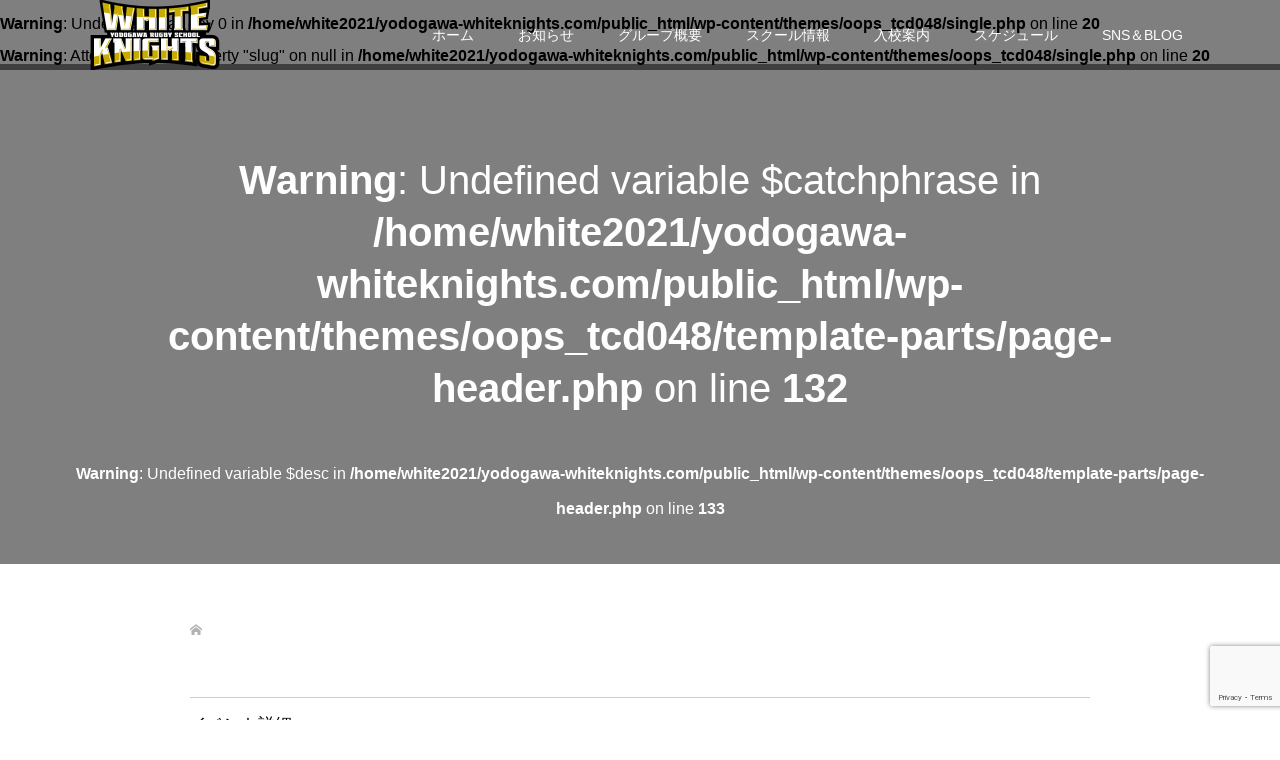

--- FILE ---
content_type: text/html; charset=UTF-8
request_url: https://yodogawa-whiteknights.com/events/event/%E2%98%86%E3%82%BF%E3%83%83%E3%83%81%E3%83%A9%E3%82%B0%E3%83%93%E3%83%BC%E4%BD%93%E9%A8%93%E4%BC%9A%E2%98%86/
body_size: 14726
content:
<!DOCTYPE html>
<html dir="ltr" lang="ja" prefix="og: https://ogp.me/ns#">
<head>
<meta charset="UTF-8">
<meta name="description" content="【時間】14：00～15：30【場所】田川小学校(大阪市淀川区)【講師】タッチ「グリーンアローズ」様https://www.instagram.com/touch.green.arrows/?hl=ja【参加対象者】特に指定...">
<meta name="viewport" content="width=device-width">
<title>☆タッチラグビー体験会☆ | White Knights</title>

		<!-- All in One SEO 4.5.7.3 - aioseo.com -->
		<meta name="robots" content="max-snippet:-1, max-image-preview:large, max-video-preview:-1" />
		<link rel="canonical" href="https://yodogawa-whiteknights.com/events/event/%e2%98%86%e3%82%bf%e3%83%83%e3%83%81%e3%83%a9%e3%82%b0%e3%83%93%e3%83%bc%e4%bd%93%e9%a8%93%e4%bc%9a%e2%98%86/" />
		<meta name="generator" content="All in One SEO (AIOSEO) 4.5.7.3" />
		<meta property="og:locale" content="ja_JP" />
		<meta property="og:site_name" content="White Knights" />
		<meta property="og:type" content="article" />
		<meta property="og:title" content="☆タッチラグビー体験会☆ | White Knights" />
		<meta property="og:url" content="https://yodogawa-whiteknights.com/events/event/%e2%98%86%e3%82%bf%e3%83%83%e3%83%81%e3%83%a9%e3%82%b0%e3%83%93%e3%83%bc%e4%bd%93%e9%a8%93%e4%bc%9a%e2%98%86/" />
		<meta property="article:published_time" content="2022-09-19T03:46:28+00:00" />
		<meta property="article:modified_time" content="2022-10-26T02:12:03+00:00" />
		<meta name="twitter:card" content="summary" />
		<meta name="twitter:title" content="☆タッチラグビー体験会☆ | White Knights" />
		<script type="application/ld+json" class="aioseo-schema">
			{"@context":"https:\/\/schema.org","@graph":[{"@type":"BreadcrumbList","@id":"https:\/\/yodogawa-whiteknights.com\/events\/event\/%e2%98%86%e3%82%bf%e3%83%83%e3%83%81%e3%83%a9%e3%82%b0%e3%83%93%e3%83%bc%e4%bd%93%e9%a8%93%e4%bc%9a%e2%98%86\/#breadcrumblist","itemListElement":[{"@type":"ListItem","@id":"https:\/\/yodogawa-whiteknights.com\/#listItem","position":1,"name":"\u5bb6","item":"https:\/\/yodogawa-whiteknights.com\/","nextItem":"https:\/\/yodogawa-whiteknights.com\/events\/event\/%e2%98%86%e3%82%bf%e3%83%83%e3%83%81%e3%83%a9%e3%82%b0%e3%83%93%e3%83%bc%e4%bd%93%e9%a8%93%e4%bc%9a%e2%98%86\/#listItem"},{"@type":"ListItem","@id":"https:\/\/yodogawa-whiteknights.com\/events\/event\/%e2%98%86%e3%82%bf%e3%83%83%e3%83%81%e3%83%a9%e3%82%b0%e3%83%93%e3%83%bc%e4%bd%93%e9%a8%93%e4%bc%9a%e2%98%86\/#listItem","position":2,"name":"\u2606\u30bf\u30c3\u30c1\u30e9\u30b0\u30d3\u30fc\u4f53\u9a13\u4f1a\u2606","previousItem":"https:\/\/yodogawa-whiteknights.com\/#listItem"}]},{"@type":"Organization","@id":"https:\/\/yodogawa-whiteknights.com\/#organization","name":"\u6dc0\u5ddd\u30b8\u30e5\u30cb\u30a2\u30b9\u30dd\u30fc\u30c4\u30b9\u30af\u30fc\u30eb\u30db\u30ef\u30a4\u30c8\u30ca\u30a4\u30c4","url":"https:\/\/yodogawa-whiteknights.com\/"},{"@type":"Person","@id":"https:\/\/yodogawa-whiteknights.com\/author\/swallowjapan\/#author","url":"https:\/\/yodogawa-whiteknights.com\/author\/swallowjapan\/","name":"swallowjapan","image":{"@type":"ImageObject","@id":"https:\/\/yodogawa-whiteknights.com\/events\/event\/%e2%98%86%e3%82%bf%e3%83%83%e3%83%81%e3%83%a9%e3%82%b0%e3%83%93%e3%83%bc%e4%bd%93%e9%a8%93%e4%bc%9a%e2%98%86\/#authorImage","url":"https:\/\/secure.gravatar.com\/avatar\/41179d106030626b98b5a6d04d2de710?s=96&d=mm&r=g","width":96,"height":96,"caption":"swallowjapan"}},{"@type":"WebPage","@id":"https:\/\/yodogawa-whiteknights.com\/events\/event\/%e2%98%86%e3%82%bf%e3%83%83%e3%83%81%e3%83%a9%e3%82%b0%e3%83%93%e3%83%bc%e4%bd%93%e9%a8%93%e4%bc%9a%e2%98%86\/#webpage","url":"https:\/\/yodogawa-whiteknights.com\/events\/event\/%e2%98%86%e3%82%bf%e3%83%83%e3%83%81%e3%83%a9%e3%82%b0%e3%83%93%e3%83%bc%e4%bd%93%e9%a8%93%e4%bc%9a%e2%98%86\/","name":"\u2606\u30bf\u30c3\u30c1\u30e9\u30b0\u30d3\u30fc\u4f53\u9a13\u4f1a\u2606 | White Knights","inLanguage":"ja","isPartOf":{"@id":"https:\/\/yodogawa-whiteknights.com\/#website"},"breadcrumb":{"@id":"https:\/\/yodogawa-whiteknights.com\/events\/event\/%e2%98%86%e3%82%bf%e3%83%83%e3%83%81%e3%83%a9%e3%82%b0%e3%83%93%e3%83%bc%e4%bd%93%e9%a8%93%e4%bc%9a%e2%98%86\/#breadcrumblist"},"author":{"@id":"https:\/\/yodogawa-whiteknights.com\/author\/swallowjapan\/#author"},"creator":{"@id":"https:\/\/yodogawa-whiteknights.com\/author\/swallowjapan\/#author"},"image":{"@type":"ImageObject","url":"https:\/\/yodogawa-whiteknights.com\/wp-content\/uploads\/2022\/09\/\u30a8\u30f3\u30b8\u30e7\u30a4\u30bf\u30c3\u30c1\u30e9\u30b0\u30d3\u30fc10.1\u4ee5\u964d.png","@id":"https:\/\/yodogawa-whiteknights.com\/events\/event\/%e2%98%86%e3%82%bf%e3%83%83%e3%83%81%e3%83%a9%e3%82%b0%e3%83%93%e3%83%bc%e4%bd%93%e9%a8%93%e4%bc%9a%e2%98%86\/#mainImage","width":1587,"height":2245},"primaryImageOfPage":{"@id":"https:\/\/yodogawa-whiteknights.com\/events\/event\/%e2%98%86%e3%82%bf%e3%83%83%e3%83%81%e3%83%a9%e3%82%b0%e3%83%93%e3%83%bc%e4%bd%93%e9%a8%93%e4%bc%9a%e2%98%86\/#mainImage"},"datePublished":"2022-09-19T12:46:28+09:00","dateModified":"2022-10-26T11:12:03+09:00"},{"@type":"WebSite","@id":"https:\/\/yodogawa-whiteknights.com\/#website","url":"https:\/\/yodogawa-whiteknights.com\/","name":"White Knights","description":"Just another WordPress site","inLanguage":"ja","publisher":{"@id":"https:\/\/yodogawa-whiteknights.com\/#organization"}}]}
		</script>
		<!-- All in One SEO -->

<link rel='dns-prefetch' href='//stats.wp.com' />
		<!-- This site uses the Google Analytics by MonsterInsights plugin v8.25.0 - Using Analytics tracking - https://www.monsterinsights.com/ -->
		<!-- Note: MonsterInsights is not currently configured on this site. The site owner needs to authenticate with Google Analytics in the MonsterInsights settings panel. -->
					<!-- No tracking code set -->
				<!-- / Google Analytics by MonsterInsights -->
		<link rel='stylesheet' id='eo-leaflet.js-css' href='https://yodogawa-whiteknights.com/wp-content/plugins/event-organiser/lib/leaflet/leaflet.min.css?ver=1.4.0' type='text/css' media='all' />
<style id='eo-leaflet.js-inline-css' type='text/css'>
.leaflet-popup-close-button{box-shadow:none!important;}
</style>
<link rel='stylesheet' id='wp-block-library-css' href='https://yodogawa-whiteknights.com/wp-includes/css/dist/block-library/style.min.css?ver=6.3.2' type='text/css' media='all' />
<style id='wp-block-library-inline-css' type='text/css'>
.has-text-align-justify{text-align:justify;}
</style>
<link rel='stylesheet' id='mediaelement-css' href='https://yodogawa-whiteknights.com/wp-includes/js/mediaelement/mediaelementplayer-legacy.min.css?ver=4.2.17' type='text/css' media='all' />
<link rel='stylesheet' id='wp-mediaelement-css' href='https://yodogawa-whiteknights.com/wp-includes/js/mediaelement/wp-mediaelement.min.css?ver=6.3.2' type='text/css' media='all' />
<style id='jetpack-sharing-buttons-style-inline-css' type='text/css'>
.jetpack-sharing-buttons__services-list{display:flex;flex-direction:row;flex-wrap:wrap;gap:0;list-style-type:none;margin:5px;padding:0}.jetpack-sharing-buttons__services-list.has-small-icon-size{font-size:12px}.jetpack-sharing-buttons__services-list.has-normal-icon-size{font-size:16px}.jetpack-sharing-buttons__services-list.has-large-icon-size{font-size:24px}.jetpack-sharing-buttons__services-list.has-huge-icon-size{font-size:36px}@media print{.jetpack-sharing-buttons__services-list{display:none!important}}.editor-styles-wrapper .wp-block-jetpack-sharing-buttons{gap:0;padding-inline-start:0}ul.jetpack-sharing-buttons__services-list.has-background{padding:1.25em 2.375em}
</style>
<style id='classic-theme-styles-inline-css' type='text/css'>
/*! This file is auto-generated */
.wp-block-button__link{color:#fff;background-color:#32373c;border-radius:9999px;box-shadow:none;text-decoration:none;padding:calc(.667em + 2px) calc(1.333em + 2px);font-size:1.125em}.wp-block-file__button{background:#32373c;color:#fff;text-decoration:none}
</style>
<style id='global-styles-inline-css' type='text/css'>
body{--wp--preset--color--black: #000000;--wp--preset--color--cyan-bluish-gray: #abb8c3;--wp--preset--color--white: #ffffff;--wp--preset--color--pale-pink: #f78da7;--wp--preset--color--vivid-red: #cf2e2e;--wp--preset--color--luminous-vivid-orange: #ff6900;--wp--preset--color--luminous-vivid-amber: #fcb900;--wp--preset--color--light-green-cyan: #7bdcb5;--wp--preset--color--vivid-green-cyan: #00d084;--wp--preset--color--pale-cyan-blue: #8ed1fc;--wp--preset--color--vivid-cyan-blue: #0693e3;--wp--preset--color--vivid-purple: #9b51e0;--wp--preset--gradient--vivid-cyan-blue-to-vivid-purple: linear-gradient(135deg,rgba(6,147,227,1) 0%,rgb(155,81,224) 100%);--wp--preset--gradient--light-green-cyan-to-vivid-green-cyan: linear-gradient(135deg,rgb(122,220,180) 0%,rgb(0,208,130) 100%);--wp--preset--gradient--luminous-vivid-amber-to-luminous-vivid-orange: linear-gradient(135deg,rgba(252,185,0,1) 0%,rgba(255,105,0,1) 100%);--wp--preset--gradient--luminous-vivid-orange-to-vivid-red: linear-gradient(135deg,rgba(255,105,0,1) 0%,rgb(207,46,46) 100%);--wp--preset--gradient--very-light-gray-to-cyan-bluish-gray: linear-gradient(135deg,rgb(238,238,238) 0%,rgb(169,184,195) 100%);--wp--preset--gradient--cool-to-warm-spectrum: linear-gradient(135deg,rgb(74,234,220) 0%,rgb(151,120,209) 20%,rgb(207,42,186) 40%,rgb(238,44,130) 60%,rgb(251,105,98) 80%,rgb(254,248,76) 100%);--wp--preset--gradient--blush-light-purple: linear-gradient(135deg,rgb(255,206,236) 0%,rgb(152,150,240) 100%);--wp--preset--gradient--blush-bordeaux: linear-gradient(135deg,rgb(254,205,165) 0%,rgb(254,45,45) 50%,rgb(107,0,62) 100%);--wp--preset--gradient--luminous-dusk: linear-gradient(135deg,rgb(255,203,112) 0%,rgb(199,81,192) 50%,rgb(65,88,208) 100%);--wp--preset--gradient--pale-ocean: linear-gradient(135deg,rgb(255,245,203) 0%,rgb(182,227,212) 50%,rgb(51,167,181) 100%);--wp--preset--gradient--electric-grass: linear-gradient(135deg,rgb(202,248,128) 0%,rgb(113,206,126) 100%);--wp--preset--gradient--midnight: linear-gradient(135deg,rgb(2,3,129) 0%,rgb(40,116,252) 100%);--wp--preset--font-size--small: 13px;--wp--preset--font-size--medium: 20px;--wp--preset--font-size--large: 36px;--wp--preset--font-size--x-large: 42px;--wp--preset--spacing--20: 0.44rem;--wp--preset--spacing--30: 0.67rem;--wp--preset--spacing--40: 1rem;--wp--preset--spacing--50: 1.5rem;--wp--preset--spacing--60: 2.25rem;--wp--preset--spacing--70: 3.38rem;--wp--preset--spacing--80: 5.06rem;--wp--preset--shadow--natural: 6px 6px 9px rgba(0, 0, 0, 0.2);--wp--preset--shadow--deep: 12px 12px 50px rgba(0, 0, 0, 0.4);--wp--preset--shadow--sharp: 6px 6px 0px rgba(0, 0, 0, 0.2);--wp--preset--shadow--outlined: 6px 6px 0px -3px rgba(255, 255, 255, 1), 6px 6px rgba(0, 0, 0, 1);--wp--preset--shadow--crisp: 6px 6px 0px rgba(0, 0, 0, 1);}:where(.is-layout-flex){gap: 0.5em;}:where(.is-layout-grid){gap: 0.5em;}body .is-layout-flow > .alignleft{float: left;margin-inline-start: 0;margin-inline-end: 2em;}body .is-layout-flow > .alignright{float: right;margin-inline-start: 2em;margin-inline-end: 0;}body .is-layout-flow > .aligncenter{margin-left: auto !important;margin-right: auto !important;}body .is-layout-constrained > .alignleft{float: left;margin-inline-start: 0;margin-inline-end: 2em;}body .is-layout-constrained > .alignright{float: right;margin-inline-start: 2em;margin-inline-end: 0;}body .is-layout-constrained > .aligncenter{margin-left: auto !important;margin-right: auto !important;}body .is-layout-constrained > :where(:not(.alignleft):not(.alignright):not(.alignfull)){max-width: var(--wp--style--global--content-size);margin-left: auto !important;margin-right: auto !important;}body .is-layout-constrained > .alignwide{max-width: var(--wp--style--global--wide-size);}body .is-layout-flex{display: flex;}body .is-layout-flex{flex-wrap: wrap;align-items: center;}body .is-layout-flex > *{margin: 0;}body .is-layout-grid{display: grid;}body .is-layout-grid > *{margin: 0;}:where(.wp-block-columns.is-layout-flex){gap: 2em;}:where(.wp-block-columns.is-layout-grid){gap: 2em;}:where(.wp-block-post-template.is-layout-flex){gap: 1.25em;}:where(.wp-block-post-template.is-layout-grid){gap: 1.25em;}.has-black-color{color: var(--wp--preset--color--black) !important;}.has-cyan-bluish-gray-color{color: var(--wp--preset--color--cyan-bluish-gray) !important;}.has-white-color{color: var(--wp--preset--color--white) !important;}.has-pale-pink-color{color: var(--wp--preset--color--pale-pink) !important;}.has-vivid-red-color{color: var(--wp--preset--color--vivid-red) !important;}.has-luminous-vivid-orange-color{color: var(--wp--preset--color--luminous-vivid-orange) !important;}.has-luminous-vivid-amber-color{color: var(--wp--preset--color--luminous-vivid-amber) !important;}.has-light-green-cyan-color{color: var(--wp--preset--color--light-green-cyan) !important;}.has-vivid-green-cyan-color{color: var(--wp--preset--color--vivid-green-cyan) !important;}.has-pale-cyan-blue-color{color: var(--wp--preset--color--pale-cyan-blue) !important;}.has-vivid-cyan-blue-color{color: var(--wp--preset--color--vivid-cyan-blue) !important;}.has-vivid-purple-color{color: var(--wp--preset--color--vivid-purple) !important;}.has-black-background-color{background-color: var(--wp--preset--color--black) !important;}.has-cyan-bluish-gray-background-color{background-color: var(--wp--preset--color--cyan-bluish-gray) !important;}.has-white-background-color{background-color: var(--wp--preset--color--white) !important;}.has-pale-pink-background-color{background-color: var(--wp--preset--color--pale-pink) !important;}.has-vivid-red-background-color{background-color: var(--wp--preset--color--vivid-red) !important;}.has-luminous-vivid-orange-background-color{background-color: var(--wp--preset--color--luminous-vivid-orange) !important;}.has-luminous-vivid-amber-background-color{background-color: var(--wp--preset--color--luminous-vivid-amber) !important;}.has-light-green-cyan-background-color{background-color: var(--wp--preset--color--light-green-cyan) !important;}.has-vivid-green-cyan-background-color{background-color: var(--wp--preset--color--vivid-green-cyan) !important;}.has-pale-cyan-blue-background-color{background-color: var(--wp--preset--color--pale-cyan-blue) !important;}.has-vivid-cyan-blue-background-color{background-color: var(--wp--preset--color--vivid-cyan-blue) !important;}.has-vivid-purple-background-color{background-color: var(--wp--preset--color--vivid-purple) !important;}.has-black-border-color{border-color: var(--wp--preset--color--black) !important;}.has-cyan-bluish-gray-border-color{border-color: var(--wp--preset--color--cyan-bluish-gray) !important;}.has-white-border-color{border-color: var(--wp--preset--color--white) !important;}.has-pale-pink-border-color{border-color: var(--wp--preset--color--pale-pink) !important;}.has-vivid-red-border-color{border-color: var(--wp--preset--color--vivid-red) !important;}.has-luminous-vivid-orange-border-color{border-color: var(--wp--preset--color--luminous-vivid-orange) !important;}.has-luminous-vivid-amber-border-color{border-color: var(--wp--preset--color--luminous-vivid-amber) !important;}.has-light-green-cyan-border-color{border-color: var(--wp--preset--color--light-green-cyan) !important;}.has-vivid-green-cyan-border-color{border-color: var(--wp--preset--color--vivid-green-cyan) !important;}.has-pale-cyan-blue-border-color{border-color: var(--wp--preset--color--pale-cyan-blue) !important;}.has-vivid-cyan-blue-border-color{border-color: var(--wp--preset--color--vivid-cyan-blue) !important;}.has-vivid-purple-border-color{border-color: var(--wp--preset--color--vivid-purple) !important;}.has-vivid-cyan-blue-to-vivid-purple-gradient-background{background: var(--wp--preset--gradient--vivid-cyan-blue-to-vivid-purple) !important;}.has-light-green-cyan-to-vivid-green-cyan-gradient-background{background: var(--wp--preset--gradient--light-green-cyan-to-vivid-green-cyan) !important;}.has-luminous-vivid-amber-to-luminous-vivid-orange-gradient-background{background: var(--wp--preset--gradient--luminous-vivid-amber-to-luminous-vivid-orange) !important;}.has-luminous-vivid-orange-to-vivid-red-gradient-background{background: var(--wp--preset--gradient--luminous-vivid-orange-to-vivid-red) !important;}.has-very-light-gray-to-cyan-bluish-gray-gradient-background{background: var(--wp--preset--gradient--very-light-gray-to-cyan-bluish-gray) !important;}.has-cool-to-warm-spectrum-gradient-background{background: var(--wp--preset--gradient--cool-to-warm-spectrum) !important;}.has-blush-light-purple-gradient-background{background: var(--wp--preset--gradient--blush-light-purple) !important;}.has-blush-bordeaux-gradient-background{background: var(--wp--preset--gradient--blush-bordeaux) !important;}.has-luminous-dusk-gradient-background{background: var(--wp--preset--gradient--luminous-dusk) !important;}.has-pale-ocean-gradient-background{background: var(--wp--preset--gradient--pale-ocean) !important;}.has-electric-grass-gradient-background{background: var(--wp--preset--gradient--electric-grass) !important;}.has-midnight-gradient-background{background: var(--wp--preset--gradient--midnight) !important;}.has-small-font-size{font-size: var(--wp--preset--font-size--small) !important;}.has-medium-font-size{font-size: var(--wp--preset--font-size--medium) !important;}.has-large-font-size{font-size: var(--wp--preset--font-size--large) !important;}.has-x-large-font-size{font-size: var(--wp--preset--font-size--x-large) !important;}
.wp-block-navigation a:where(:not(.wp-element-button)){color: inherit;}
:where(.wp-block-post-template.is-layout-flex){gap: 1.25em;}:where(.wp-block-post-template.is-layout-grid){gap: 1.25em;}
:where(.wp-block-columns.is-layout-flex){gap: 2em;}:where(.wp-block-columns.is-layout-grid){gap: 2em;}
.wp-block-pullquote{font-size: 1.5em;line-height: 1.6;}
</style>
<link rel='stylesheet' id='contact-form-7-css' href='https://yodogawa-whiteknights.com/wp-content/plugins/contact-form-7/includes/css/styles.css?ver=5.9' type='text/css' media='all' />
<link rel='stylesheet' id='oops-slick-css' href='https://yodogawa-whiteknights.com/wp-content/themes/oops_tcd048/css/slick.min.css?ver=6.3.2' type='text/css' media='all' />
<link rel='stylesheet' id='oops-slick-theme-css' href='https://yodogawa-whiteknights.com/wp-content/themes/oops_tcd048/css/slick-theme.min.css?ver=6.3.2' type='text/css' media='all' />
<link rel='stylesheet' id='oops-style-css' href='https://yodogawa-whiteknights.com/wp-content/themes/oops_tcd048/style.css?ver=2.2' type='text/css' media='all' />
<link rel='stylesheet' id='oops-responsive-css' href='https://yodogawa-whiteknights.com/wp-content/themes/oops_tcd048/responsive.min.css?ver=2.2' type='text/css' media='all' />
<script type='text/javascript' src='https://yodogawa-whiteknights.com/wp-includes/js/jquery/jquery.min.js?ver=3.7.0' id='jquery-core-js'></script>
<script type='text/javascript' src='https://yodogawa-whiteknights.com/wp-includes/js/jquery/jquery-migrate.min.js?ver=3.4.1' id='jquery-migrate-js'></script>
<script type='text/javascript' src='https://yodogawa-whiteknights.com/wp-content/themes/oops_tcd048/js/jquery.cookie.js?ver=2.2' id='oops-cookie-js'></script>
<link rel="https://api.w.org/" href="https://yodogawa-whiteknights.com/wp-json/" /><link rel="EditURI" type="application/rsd+xml" title="RSD" href="https://yodogawa-whiteknights.com/xmlrpc.php?rsd" />
<meta name="generator" content="WordPress 6.3.2" />
<link rel='shortlink' href='https://yodogawa-whiteknights.com/?p=2046' />
<link rel="alternate" type="application/json+oembed" href="https://yodogawa-whiteknights.com/wp-json/oembed/1.0/embed?url=https%3A%2F%2Fyodogawa-whiteknights.com%2Fevents%2Fevent%2F%25e2%2598%2586%25e3%2582%25bf%25e3%2583%2583%25e3%2583%2581%25e3%2583%25a9%25e3%2582%25b0%25e3%2583%2593%25e3%2583%25bc%25e4%25bd%2593%25e9%25a8%2593%25e4%25bc%259a%25e2%2598%2586%2F" />
<link rel="alternate" type="text/xml+oembed" href="https://yodogawa-whiteknights.com/wp-json/oembed/1.0/embed?url=https%3A%2F%2Fyodogawa-whiteknights.com%2Fevents%2Fevent%2F%25e2%2598%2586%25e3%2582%25bf%25e3%2583%2583%25e3%2583%2581%25e3%2583%25a9%25e3%2582%25b0%25e3%2583%2593%25e3%2583%25bc%25e4%25bd%2593%25e9%25a8%2593%25e4%25bc%259a%25e2%2598%2586%2F&#038;format=xml" />
	<style>img#wpstats{display:none}</style>
		<style>
.p-cta--1::before { background: #000000; opacity: 0.5; }
.p-cta--1 .p-cta__btn { background: #ff8000; }
.p-cta--1 .p-cta__btn:hover { background: #444444; }
.p-cta--2::before { background: #000000; opacity: 0.5; }
.p-cta--2 .p-cta__btn { background: #ff8000; }
.p-cta--2 .p-cta__btn:hover { background: #444444; }
.p-cta--3::before { background: #000000; opacity: 0.5; }
.p-cta--3 .p-cta__btn { background: #ff8000; }
.p-cta--3 .p-cta__btn:hover { background: #444444; }
</style>
<style>
.p-footer-cta--1 .p-footer-cta__catch { color: #ffffff; }
.p-footer-cta--1 .p-footer-cta__desc { color: #999999; }
.p-footer-cta--1 .p-footer-cta__inner { background: rgba( 0, 0, 0, 1); }
.p-footer-cta--1 .p-footer-cta__btn { background: #ff8000; }
.p-footer-cta--1 .p-footer-cta__btn:hover { background: #444444; }
.p-footer-cta--2 .p-footer-cta__catch { color: #ffffff; }
.p-footer-cta--2 .p-footer-cta__desc { color: #999999; }
.p-footer-cta--2 .p-footer-cta__inner { background: rgba( 0, 0, 0, 1); }
.p-footer-cta--2 .p-footer-cta__btn { background: #ff8000; }
.p-footer-cta--2 .p-footer-cta__btn:hover { background: #444444; }
.p-footer-cta--3 .p-footer-cta__catch { color: #ffffff; }
.p-footer-cta--3 .p-footer-cta__desc { color: #999999; }
.p-footer-cta--3 .p-footer-cta__inner { background: rgba( 0, 0, 0, 1); }
.p-footer-cta--3 .p-footer-cta__btn { background: #ff8000; }
.p-footer-cta--3 .p-footer-cta__btn:hover { background: #444444; }
</style>
<link rel="shortcut icon" href="https://yodogawa-whiteknights.com/wp-content/uploads/2020/08/favicon.png">
<style>
/* Primary color */
.p-global-nav .sub-menu a, .p-news-ticker, .p-widget-dropdown, .p-widget-dropdown select, .p-headline, .p-latest-news__title, .l-footer, .p-menu-button.is-active, .q_styled_ol li:before { background: #121d1f; }

/* Secondary color */
.p-global-nav .sub-menu li a:hover, .p-widget-search__submit:hover, .p-button, .p-review__button:hover, .p-pager__item a:hover, .c-comment__form-submit:hover { background: #ff7f00; }
.l-header--large .p-global-nav > li > a:hover, .l-header--large.is-active .p-global-nav > li > a:hover, .p-global-nav > .current-menu-item > a, .p-global-nav > li > a:hover, .p-global-nav .current-menu-item > a .p-widget-list a:hover, .p-news-ticker__item-date { color: #ff7f00; }

/* Tertiary color */
.p-button:hover, .slick-dots li.slick-active, .slick-dots li:hover { background: #e37100; }
.p-article01__title a:hover, .p-article01__category a:hover, .p-footer-blog__archive-link:hover, .p-footer-nav a:hover, .p-social-nav__item a:hover, .p-index-content07__archive-link:hover, .p-news-ticker__archive-link:hover { color: #e37100; }

/* font type */
body { font-family: Arial, "ヒラギノ角ゴ ProN W3", "Hiragino Kaku Gothic ProN", "メイリオ", Meiryo, sans-serif; }

/* headline font type */
.p-index-slider__item-catch, .p-index-content01__catch, .p-index-content02__item-catch, .p-showcase__catch, .p-index-content04__catch, .p-index-content06__item-catch, .p-index-content07__catch, .p-index-content09__catch, .p-footer-blog__catch, .p-article01__title, .p-page-header__title, .p-headline, .p-article02__title, .p-latest-news__title h2, .p-review__name, .p-review-header__title, #js-header-video .caption .title, #js-header-youtube .caption .title {
font-family: Arial, "Hiragino Sans", "ヒラギノ角ゴ ProN", "Hiragino Kaku Gothic ProN", "游ゴシック", YuGothic, "メイリオ", Meiryo, sans-serif;
}

.p-index-slider__item:nth-child(1) .p-button { background: #ff8000; color: #000000; }
.p-index-slider__item:nth-child(1) .p-button:hover { background: #e37100; color: #ffffff; }
.p-index-slider__item:nth-child(2) .p-button { background: #ff8000; color: #000000; }
.p-index-slider__item:nth-child(2) .p-button:hover { background: #e37100; color: #ffffff; }
.p-index-slider__item:nth-child(3) .p-button { background: #ff8000; color: #000000; }
.p-index-slider__item:nth-child(3) .p-button:hover { background: #e37100; color: #ffffff; }
/* load */
@-webkit-keyframes loading-square-loader {
  0% { box-shadow: 16px -8px rgba(18, 29, 31, 0), 32px 0 rgba(18, 29, 31, 0), 0 -16px rgba(18, 29, 31, 0), 16px -16px rgba(18, 29, 31, 0), 32px -16px rgba(18, 29, 31, 0), 0 -32px rgba(18, 29, 31, 0), 16px -32px rgba(18, 29, 31, 0), 32px -32px rgba(242, 205, 123, 0); }
  5% { box-shadow: 16px -8px rgba(18, 29, 31, 0), 32px 0 rgba(18, 29, 31, 0), 0 -16px rgba(18, 29, 31, 0), 16px -16px rgba(18, 29, 31, 0), 32px -16px rgba(18, 29, 31, 0), 0 -32px rgba(18, 29, 31, 0), 16px -32px rgba(18, 29, 31, 0), 32px -32px rgba(242, 205, 123, 0); }
  10% { box-shadow: 16px 0 rgba(18, 29, 31, 1), 32px -8px rgba(18, 29, 31, 0), 0 -16px rgba(18, 29, 31, 0), 16px -16px rgba(18, 29, 31, 0), 32px -16px rgba(18, 29, 31, 0), 0 -32px rgba(18, 29, 31, 0), 16px -32px rgba(18, 29, 31, 0), 32px -32px rgba(242, 205, 123, 0); }
  15% { box-shadow: 16px 0 rgba(18, 29, 31, 1), 32px 0 rgba(18, 29, 31, 1), 0 -24px rgba(18, 29, 31, 0), 16px -16px rgba(18, 29, 31, 0), 32px -16px rgba(18, 29, 31, 0), 0 -32px rgba(18, 29, 31, 0), 16px -32px rgba(18, 29, 31, 0), 32px -32px rgba(242, 205, 123, 0); }
  20% { box-shadow: 16px 0 rgba(18, 29, 31, 1), 32px 0 rgba(18, 29, 31, 1), 0 -16px rgba(18, 29, 31, 1), 16px -24px rgba(18, 29, 31, 0), 32px -16px rgba(18, 29, 31, 0), 0 -32px rgba(18, 29, 31, 0), 16px -32px rgba(18, 29, 31, 0), 32px -32px rgba(242, 205, 123, 0); }
  25% { box-shadow: 16px 0 rgba(18, 29, 31, 1), 32px 0 rgba(18, 29, 31, 1), 0 -16px rgba(18, 29, 31, 1), 16px -16px rgba(18, 29, 31, 1), 32px -24px rgba(18, 29, 31, 0), 0 -32px rgba(18, 29, 31, 0), 16px -32px rgba(18, 29, 31, 0), 32px -32px rgba(242, 205, 123, 0); }
  30% { box-shadow: 16px 0 rgba(18, 29, 31, 1), 32px 0 rgba(18, 29, 31, 1), 0 -16px rgba(18, 29, 31, 1), 16px -16px rgba(18, 29, 31, 1), 32px -16px rgba(18, 29, 31, 1), 0 -50px rgba(18, 29, 31, 0), 16px -32px rgba(18, 29, 31, 0), 32px -32px rgba(242, 205, 123, 0); }
  35% { box-shadow: 16px 0 rgba(18, 29, 31, 1), 32px 0 rgba(18, 29, 31, 1), 0 -16px rgba(18, 29, 31, 1), 16px -16px rgba(18, 29, 31, 1), 32px -16px rgba(18, 29, 31, 1), 0 -32px rgba(18, 29, 31, 1), 16px -50px rgba(18, 29, 31, 0), 32px -32px rgba(242, 205, 123, 0); }
  40% { box-shadow: 16px 0 rgba(18, 29, 31, 1), 32px 0 rgba(18, 29, 31, 1), 0 -16px rgba(18, 29, 31, 1), 16px -16px rgba(18, 29, 31, 1), 32px -16px rgba(18, 29, 31, 1), 0 -32px rgba(18, 29, 31, 1), 16px -32px rgba(18, 29, 31, 1), 32px -50px rgba(242, 205, 123, 0); }
  45%, 55% { box-shadow: 16px 0 rgba(18, 29, 31, 1), 32px 0 rgba(18, 29, 31, 1), 0 -16px rgba(18, 29, 31, 1), 16px -16px rgba(18, 29, 31, 1), 32px -16px rgba(18, 29, 31, 1), 0 -32px rgba(18, 29, 31, 1), 16px -32px rgba(18, 29, 31, 1), 32px -32px rgba(255, 127, 0, 1); }
  60% { box-shadow: 16px 8px rgba(18, 29, 31, 0), 32px 0 rgba(18, 29, 31, 1), 0 -16px rgba(18, 29, 31, 1), 16px -16px rgba(18, 29, 31, 1), 32px -16px rgba(18, 29, 31, 1), 0 -32px rgba(18, 29, 31, 1), 16px -32px rgba(18, 29, 31, 1), 32px -32px rgba(255, 127, 0, 1); }
  65% { box-shadow: 16px 8px rgba(18, 29, 31, 0), 32px 8px rgba(18, 29, 31, 0), 0 -16px rgba(18, 29, 31, 1), 16px -16px rgba(18, 29, 31, 1), 32px -16px rgba(18, 29, 31, 1), 0 -32px rgba(18, 29, 31, 1), 16px -32px rgba(18, 29, 31, 1), 32px -32px rgba(255, 127, 0, 1); }
  70% { box-shadow: 16px 8px rgba(18, 29, 31, 0), 32px 8px rgba(18, 29, 31, 0), 0 -8px rgba(18, 29, 31, 0), 16px -16px rgba(18, 29, 31, 1), 32px -16px rgba(18, 29, 31, 1), 0 -32px rgba(18, 29, 31, 1), 16px -32px rgba(18, 29, 31, 1), 32px -32px rgba(255, 127, 0, 1); }
  75% { box-shadow: 16px 8px rgba(18, 29, 31, 0), 32px 8px rgba(18, 29, 31, 0), 0 -8px rgba(18, 29, 31, 0), 16px -8px rgba(18, 29, 31, 0), 32px -16px rgba(18, 29, 31, 1), 0 -32px rgba(18, 29, 31, 1), 16px -32px rgba(18, 29, 31, 1), 32px -32px rgba(255, 127, 0, 1); }
  80% { box-shadow: 16px 8px rgba(18, 29, 31, 0), 32px 8px rgba(18, 29, 31, 0), 0 -8px rgba(18, 29, 31, 0), 16px -8px rgba(18, 29, 31, 0), 32px -8px rgba(18, 29, 31, 0), 0 -32px rgba(18, 29, 31, 1), 16px -32px rgba(18, 29, 31, 1), 32px -32px rgba(255, 127, 0, 1); }
  85% { box-shadow: 16px 8px rgba(18, 29, 31, 0), 32px 8px rgba(18, 29, 31, 0), 0 -8px rgba(18, 29, 31, 0), 16px -8px rgba(18, 29, 31, 0), 32px -8px rgba(18, 29, 31, 0), 0 -24px rgba(18, 29, 31, 0), 16px -32px rgba(18, 29, 31, 1), 32px -32px rgba(255, 127, 0, 1); }
  90% { box-shadow: 16px 8px rgba(18, 29, 31, 0), 32px 8px rgba(18, 29, 31, 0), 0 -8px rgba(18, 29, 31, 0), 16px -8px rgba(18, 29, 31, 0), 32px -8px rgba(18, 29, 31, 0), 0 -24px rgba(18, 29, 31, 0), 16px -24px rgba(18, 29, 31, 0), 32px -32px rgba(255, 127, 0, 1); }
  95%, 100% { box-shadow: 16px 8px rgba(18, 29, 31, 0), 32px 8px rgba(18, 29, 31, 0), 0 -8px rgba(18, 29, 31, 0), 16px -8px rgba(18, 29, 31, 0), 32px -8px rgba(18, 29, 31, 0), 0 -24px rgba(18, 29, 31, 0), 16px -24px rgba(18, 29, 31, 0), 32px -24px rgba(255, 127, 0, 0); }
}
@keyframes loading-square-loader {
  0% { box-shadow: 16px -8px rgba(18, 29, 31, 0), 32px 0 rgba(18, 29, 31, 0), 0 -16px rgba(18, 29, 31, 0), 16px -16px rgba(18, 29, 31, 0), 32px -16px rgba(18, 29, 31, 0), 0 -32px rgba(18, 29, 31, 0), 16px -32px rgba(18, 29, 31, 0), 32px -32px rgba(242, 205, 123, 0); }
  5% { box-shadow: 16px -8px rgba(18, 29, 31, 0), 32px 0 rgba(18, 29, 31, 0), 0 -16px rgba(18, 29, 31, 0), 16px -16px rgba(18, 29, 31, 0), 32px -16px rgba(18, 29, 31, 0), 0 -32px rgba(18, 29, 31, 0), 16px -32px rgba(18, 29, 31, 0), 32px -32px rgba(242, 205, 123, 0); }
  10% { box-shadow: 16px 0 rgba(18, 29, 31, 1), 32px -8px rgba(18, 29, 31, 0), 0 -16px rgba(18, 29, 31, 0), 16px -16px rgba(18, 29, 31, 0), 32px -16px rgba(18, 29, 31, 0), 0 -32px rgba(18, 29, 31, 0), 16px -32px rgba(18, 29, 31, 0), 32px -32px rgba(242, 205, 123, 0); }
  15% { box-shadow: 16px 0 rgba(18, 29, 31, 1), 32px 0 rgba(18, 29, 31, 1), 0 -24px rgba(18, 29, 31, 0), 16px -16px rgba(18, 29, 31, 0), 32px -16px rgba(18, 29, 31, 0), 0 -32px rgba(18, 29, 31, 0), 16px -32px rgba(18, 29, 31, 0), 32px -32px rgba(242, 205, 123, 0); }
  20% { box-shadow: 16px 0 rgba(18, 29, 31, 1), 32px 0 rgba(18, 29, 31, 1), 0 -16px rgba(18, 29, 31, 1), 16px -24px rgba(18, 29, 31, 0), 32px -16px rgba(18, 29, 31, 0), 0 -32px rgba(18, 29, 31, 0), 16px -32px rgba(18, 29, 31, 0), 32px -32px rgba(242, 205, 123, 0); }
  25% { box-shadow: 16px 0 rgba(18, 29, 31, 1), 32px 0 rgba(18, 29, 31, 1), 0 -16px rgba(18, 29, 31, 1), 16px -16px rgba(18, 29, 31, 1), 32px -24px rgba(18, 29, 31, 0), 0 -32px rgba(18, 29, 31, 0), 16px -32px rgba(18, 29, 31, 0), 32px -32px rgba(242, 205, 123, 0); }
  30% { box-shadow: 16px 0 rgba(18, 29, 31, 1), 32px 0 rgba(18, 29, 31, 1), 0 -16px rgba(18, 29, 31, 1), 16px -16px rgba(18, 29, 31, 1), 32px -16px rgba(18, 29, 31, 1), 0 -50px rgba(18, 29, 31, 0), 16px -32px rgba(18, 29, 31, 0), 32px -32px rgba(242, 205, 123, 0); }
  35% { box-shadow: 16px 0 rgba(18, 29, 31, 1), 32px 0 rgba(18, 29, 31, 1), 0 -16px rgba(18, 29, 31, 1), 16px -16px rgba(18, 29, 31, 1), 32px -16px rgba(18, 29, 31, 1), 0 -32px rgba(18, 29, 31, 1), 16px -50px rgba(18, 29, 31, 0), 32px -32px rgba(242, 205, 123, 0); }
  40% { box-shadow: 16px 0 rgba(18, 29, 31, 1), 32px 0 rgba(18, 29, 31, 1), 0 -16px rgba(18, 29, 31, 1), 16px -16px rgba(18, 29, 31, 1), 32px -16px rgba(18, 29, 31, 1), 0 -32px rgba(18, 29, 31, 1), 16px -32px rgba(18, 29, 31, 1), 32px -50px rgba(242, 205, 123, 0); }
  45%, 55% { box-shadow: 16px 0 rgba(18, 29, 31, 1), 32px 0 rgba(18, 29, 31, 1), 0 -16px rgba(18, 29, 31, 1), 16px -16px rgba(18, 29, 31, 1), 32px -16px rgba(18, 29, 31, 1), 0 -32px rgba(18, 29, 31, 1), 16px -32px rgba(18, 29, 31, 1), 32px -32px rgba(255, 127, 0, 1); }
  60% { box-shadow: 16px 8px rgba(18, 29, 31, 0), 32px 0 rgba(18, 29, 31, 1), 0 -16px rgba(18, 29, 31, 1), 16px -16px rgba(18, 29, 31, 1), 32px -16px rgba(18, 29, 31, 1), 0 -32px rgba(18, 29, 31, 1), 16px -32px rgba(18, 29, 31, 1), 32px -32px rgba(255, 127, 0, 1); }
  65% { box-shadow: 16px 8px rgba(18, 29, 31, 0), 32px 8px rgba(18, 29, 31, 0), 0 -16px rgba(18, 29, 31, 1), 16px -16px rgba(18, 29, 31, 1), 32px -16px rgba(18, 29, 31, 1), 0 -32px rgba(18, 29, 31, 1), 16px -32px rgba(18, 29, 31, 1), 32px -32px rgba(255, 127, 0, 1); }
  70% { box-shadow: 16px 8px rgba(18, 29, 31, 0), 32px 8px rgba(18, 29, 31, 0), 0 -8px rgba(18, 29, 31, 0), 16px -16px rgba(18, 29, 31, 1), 32px -16px rgba(18, 29, 31, 1), 0 -32px rgba(18, 29, 31, 1), 16px -32px rgba(18, 29, 31, 1), 32px -32px rgba(255, 127, 0, 1); }
  75% { box-shadow: 16px 8px rgba(18, 29, 31, 0), 32px 8px rgba(18, 29, 31, 0), 0 -8px rgba(18, 29, 31, 0), 16px -8px rgba(18, 29, 31, 0), 32px -16px rgba(18, 29, 31, 1), 0 -32px rgba(18, 29, 31, 1), 16px -32px rgba(18, 29, 31, 1), 32px -32px rgba(255, 127, 0, 1); }
  80% { box-shadow: 16px 8px rgba(18, 29, 31, 0), 32px 8px rgba(18, 29, 31, 0), 0 -8px rgba(18, 29, 31, 0), 16px -8px rgba(18, 29, 31, 0), 32px -8px rgba(18, 29, 31, 0), 0 -32px rgba(18, 29, 31, 1), 16px -32px rgba(18, 29, 31, 1), 32px -32px rgba(255, 127, 0, 1); }
  85% { box-shadow: 16px 8px rgba(18, 29, 31, 0), 32px 8px rgba(18, 29, 31, 0), 0 -8px rgba(18, 29, 31, 0), 16px -8px rgba(18, 29, 31, 0), 32px -8px rgba(18, 29, 31, 0), 0 -24px rgba(18, 29, 31, 0), 16px -32px rgba(18, 29, 31, 1), 32px -32px rgba(255, 127, 0, 1); }
  90% { box-shadow: 16px 8px rgba(18, 29, 31, 0), 32px 8px rgba(18, 29, 31, 0), 0 -8px rgba(18, 29, 31, 0), 16px -8px rgba(18, 29, 31, 0), 32px -8px rgba(18, 29, 31, 0), 0 -24px rgba(18, 29, 31, 0), 16px -24px rgba(18, 29, 31, 0), 32px -32px rgba(255, 127, 0, 1); }
  95%, 100% { box-shadow: 16px 8px rgba(18, 29, 31, 0), 32px 8px rgba(18, 29, 31, 0), 0 -8px rgba(18, 29, 31, 0), 16px -8px rgba(18, 29, 31, 0), 32px -8px rgba(18, 29, 31, 0), 0 -24px rgba(18, 29, 31, 0), 16px -24px rgba(18, 29, 31, 0), 32px -24px rgba(255, 127, 0, 0); }
}

.c-load--type2:before { box-shadow: 16px 0 0 rgba(18, 29, 31, 1), 32px 0 0 rgba(18, 29, 31, 1), 0 -16px 0 rgba(18, 29, 31, 1), 16px -16px 0 rgba(18, 29, 31, 1), 32px -16px 0 rgba(18, 29, 31, 1), 0 -32px rgba(18, 29, 31, 1), 16px -32px rgba(18, 29, 31, 1), 32px -32px rgba(255, 127, 0, 0); }
.c-load--type2:after { background-color: rgba(255, 127, 0, 1); }
.c-load--type1 { border: 3px solid rgba(18, 29, 31, 0.2); border-top-color: #121d1f; }
#site_loader_animation.c-load--type3 i { background: #121d1f; }

/* hover effect */
.p-hover-effect--type1:hover img { -webkit-transform: scale(1.2) rotate(2deg); transform: scale(1.2) rotate(2deg); }
.p-hover-effect--type2 img { margin-left: 15px; -webkit-transform: scale(1.2) translate3d(-15px, 0, 0); transform: scale(1.2) translate3d(-15px, 0, 0);}
.p-hover-effect--type2:hover img { opacity: 0.5 }
.p-hover-effect--type3 { background: #ffffff; }
.p-hover-effect--type3:hover img { opacity: 0.5; }

/* Page header */

/* Entry body */
.p-entry__body a, .custom-html-widget a { color: #ff7f00; }
.p-entry__body a:hover, .custom-html-widget a:hover { color: #ffbf80; }

/* Header */
.l-header, .l-header--large.is-active { background: rgba(0, 0, 0, 0.5); }
.l-header__logo a { color: #ffffff; } 
.p-global-nav > li > a, .l-header--large.is-active .p-global-nav > li > a { color: #ffffff; }

/* Contents builder */
#cb_2::before { background: rgba( 0, 0, 0, 0.4); }
#cb_2 .p-button { background: #ff8000; color: #000000; }
#cb_2 .p-button:hover { background: #e37100; color: #ffffff; }
#cb_5::before { background: rgba( 0, 0, 0, 0.4); }
#cb_5 .p-button { background: #ff8000; color: #000000; }
#cb_5 .p-button:hover { background: #e37100; color: #ffffff; }

/* Footer bar */

/* Responsive */
@media only screen and (max-width: 1200px) {
.l-header, .l-header--large.is-active { background: #000000; }
.p-global-nav { background: rgba(18, 29, 31, 0.5); }	
.l-header__logo a { color: #ffffff; } 
}
@media only screen and (max-width: 767px) {

@-webkit-keyframes loading-square-loader {
  0% { box-shadow: 10px -5px rgba(18, 29, 31, 0), 20px 0 rgba(18, 29, 31, 0), 0 -10px rgba(18, 29, 31, 0), 10px -10px rgba(18, 29, 31, 0), 20px -10px rgba(18, 29, 31, 0), 0 -20px rgba(18, 29, 31, 0), 10px -20px rgba(18, 29, 31, 0), 20px -20px rgba(242, 205, 123, 0); }
  5% { box-shadow: 10px -5px rgba(18, 29, 31, 0), 20px 0 rgba(18, 29, 31, 0), 0 -10px rgba(18, 29, 31, 0), 10px -10px rgba(18, 29, 31, 0), 20px -10px rgba(18, 29, 31, 0), 0 -20px rgba(18, 29, 31, 0), 10px -20px rgba(18, 29, 31, 0), 20px -20px rgba(242, 205, 123, 0); }
  10% { box-shadow: 10px 0 rgba(18, 29, 31, 1), 20px -5px rgba(18, 29, 31, 0), 0 -10px rgba(18, 29, 31, 0), 10px -10px rgba(18, 29, 31, 0), 20px -10px rgba(18, 29, 31, 0), 0 -20px rgba(18, 29, 31, 0), 10px -20px rgba(18, 29, 31, 0), 20px -20px rgba(242, 205, 123, 0); }
  15% { box-shadow: 10px 0 rgba(18, 29, 31, 1), 20px 0 rgba(18, 29, 31, 1), 0 -15px rgba(18, 29, 31, 0), 10px -10px rgba(18, 29, 31, 0), 20px -10px rgba(18, 29, 31, 0), 0 -20px rgba(18, 29, 31, 0), 10px -20px rgba(18, 29, 31, 0), 20px -20px rgba(242, 205, 123, 0); }
  20% { box-shadow: 10px 0 rgba(18, 29, 31, 1), 20px 0 rgba(18, 29, 31, 1), 0 -10px rgba(18, 29, 31, 1), 10px -15px rgba(18, 29, 31, 0), 20px -10px rgba(18, 29, 31, 0), 0 -20px rgba(18, 29, 31, 0), 10px -20px rgba(18, 29, 31, 0), 20px -20px rgba(242, 205, 123, 0); }
  25% { box-shadow: 10px 0 rgba(18, 29, 31, 1), 20px 0 rgba(18, 29, 31, 1), 0 -10px rgba(18, 29, 31, 1), 10px -10px rgba(18, 29, 31, 1), 20px -15px rgba(18, 29, 31, 0), 0 -20px rgba(18, 29, 31, 0), 10px -20px rgba(18, 29, 31, 0), 20px -20px rgba(242, 205, 123, 0); }
  30% { box-shadow: 10px 0 rgba(18, 29, 31, 1), 20px 0 rgba(18, 29, 31, 1), 0 -10px rgba(18, 29, 31, 1), 10px -10px rgba(18, 29, 31, 1), 20px -10px rgba(18, 29, 31, 1), 0 -50px rgba(18, 29, 31, 0), 10px -20px rgba(18, 29, 31, 0), 20px -20px rgba(242, 205, 123, 0); }
  35% { box-shadow: 10px 0 rgba(18, 29, 31, 1), 20px 0 rgba(18, 29, 31, 1), 0 -10px rgba(18, 29, 31, 1), 10px -10px rgba(18, 29, 31, 1), 20px -10px rgba(18, 29, 31, 1), 0 -20px rgba(18, 29, 31, 1), 10px -50px rgba(18, 29, 31, 0), 20px -20px rgba(242, 205, 123, 0); }
  40% { box-shadow: 10px 0 rgba(18, 29, 31, 1), 20px 0 rgba(18, 29, 31, 1), 0 -10px rgba(18, 29, 31, 1), 10px -10px rgba(18, 29, 31, 1), 20px -10px rgba(18, 29, 31, 1), 0 -20px rgba(18, 29, 31, 1), 10px -20px rgba(18, 29, 31, 1), 20px -50px rgba(242, 205, 123, 0); }
  45%, 55% { box-shadow: 10px 0 rgba(18, 29, 31, 1), 20px 0 rgba(18, 29, 31, 1), 0 -10px rgba(18, 29, 31, 1), 10px -10px rgba(18, 29, 31, 1), 20px -10px rgba(18, 29, 31, 1), 0 -20px rgba(18, 29, 31, 1), 10px -20px rgba(18, 29, 31, 1), 20px -20px rgba(255, 127, 0, 1); }
  60% { box-shadow: 10px 5px rgba(18, 29, 31, 0), 20px 0 rgba(18, 29, 31, 1), 0 -10px rgba(18, 29, 31, 1), 10px -10px rgba(18, 29, 31, 1), 20px -10px rgba(18, 29, 31, 1), 0 -20px rgba(18, 29, 31, 1), 10px -20px rgba(18, 29, 31, 1), 20px -20px rgba(255, 127, 0, 1); }
  65% { box-shadow: 10px 5px rgba(18, 29, 31, 0), 20px 5px rgba(18, 29, 31, 0), 0 -10px rgba(18, 29, 31, 1), 10px -10px rgba(18, 29, 31, 1), 20px -10px rgba(18, 29, 31, 1), 0 -20px rgba(18, 29, 31, 1), 10px -20px rgba(18, 29, 31, 1), 20px -20px rgba(255, 127, 0, 1); }
  70% { box-shadow: 10px 5px rgba(18, 29, 31, 0), 20px 5px rgba(18, 29, 31, 0), 0 -5px rgba(18, 29, 31, 0), 10px -10px rgba(18, 29, 31, 1), 20px -10px rgba(18, 29, 31, 1), 0 -20px rgba(18, 29, 31, 1), 10px -20px rgba(18, 29, 31, 1), 20px -20px rgba(255, 127, 0, 1); }
  75% { box-shadow: 10px 5px rgba(18, 29, 31, 0), 20px 5px rgba(18, 29, 31, 0), 0 -5px rgba(18, 29, 31, 0), 10px -5px rgba(18, 29, 31, 0), 20px -10px rgba(18, 29, 31, 1), 0 -20px rgba(18, 29, 31, 1), 10px -20px rgba(18, 29, 31, 1), 20px -20px rgba(255, 127, 0, 1); }
  80% { box-shadow: 10px 5px rgba(18, 29, 31, 0), 20px 5px rgba(18, 29, 31, 0), 0 -5px rgba(18, 29, 31, 0), 10px -5px rgba(18, 29, 31, 0), 20px -5px rgba(18, 29, 31, 0), 0 -20px rgba(18, 29, 31, 1), 10px -20px rgba(18, 29, 31, 1), 20px -20px rgba(255, 127, 0, 1); }
  85% { box-shadow: 10px 5px rgba(18, 29, 31, 0), 20px 5px rgba(18, 29, 31, 0), 0 -5px rgba(18, 29, 31, 0), 10px -5px rgba(18, 29, 31, 0), 20px -5px rgba(18, 29, 31, 0), 0 -15px rgba(18, 29, 31, 0), 10px -20px rgba(18, 29, 31, 1), 20px -20px rgba(255, 127, 0, 1); }
  90% { box-shadow: 10px 5px rgba(18, 29, 31, 0), 20px 5px rgba(18, 29, 31, 0), 0 -5px rgba(18, 29, 31, 0), 10px -5px rgba(18, 29, 31, 0), 20px -5px rgba(18, 29, 31, 0), 0 -15px rgba(18, 29, 31, 0), 10px -15px rgba(18, 29, 31, 0), 20px -20px rgba(255, 127, 0, 1); }
  95%, 100% { box-shadow: 10px 5px rgba(18, 29, 31, 0), 20px 5px rgba(18, 29, 31, 0), 0 -5px rgba(18, 29, 31, 0), 10px -5px rgba(18, 29, 31, 0), 20px -5px rgba(18, 29, 31, 0), 0 -15px rgba(18, 29, 31, 0), 10px -15px rgba(18, 29, 31, 0), 20px -15px rgba(255, 127, 0, 0); }
}
@keyframes loading-square-loader {
  0% { box-shadow: 10px -5px rgba(18, 29, 31, 0), 20px 0 rgba(18, 29, 31, 0), 0 -10px rgba(18, 29, 31, 0), 10px -10px rgba(18, 29, 31, 0), 20px -10px rgba(18, 29, 31, 0), 0 -20px rgba(18, 29, 31, 0), 10px -20px rgba(18, 29, 31, 0), 20px -20px rgba(242, 205, 123, 0); }
  5% { box-shadow: 10px -5px rgba(18, 29, 31, 0), 20px 0 rgba(18, 29, 31, 0), 0 -10px rgba(18, 29, 31, 0), 10px -10px rgba(18, 29, 31, 0), 20px -10px rgba(18, 29, 31, 0), 0 -20px rgba(18, 29, 31, 0), 10px -20px rgba(18, 29, 31, 0), 20px -20px rgba(242, 205, 123, 0); }
  10% { box-shadow: 10px 0 rgba(18, 29, 31, 1), 20px -5px rgba(18, 29, 31, 0), 0 -10px rgba(18, 29, 31, 0), 10px -10px rgba(18, 29, 31, 0), 20px -10px rgba(18, 29, 31, 0), 0 -20px rgba(18, 29, 31, 0), 10px -20px rgba(18, 29, 31, 0), 20px -20px rgba(242, 205, 123, 0); }
  15% { box-shadow: 10px 0 rgba(18, 29, 31, 1), 20px 0 rgba(18, 29, 31, 1), 0 -15px rgba(18, 29, 31, 0), 10px -10px rgba(18, 29, 31, 0), 20px -10px rgba(18, 29, 31, 0), 0 -20px rgba(18, 29, 31, 0), 10px -20px rgba(18, 29, 31, 0), 20px -20px rgba(242, 205, 123, 0); }
  20% { box-shadow: 10px 0 rgba(18, 29, 31, 1), 20px 0 rgba(18, 29, 31, 1), 0 -10px rgba(18, 29, 31, 1), 10px -15px rgba(18, 29, 31, 0), 20px -10px rgba(18, 29, 31, 0), 0 -20px rgba(18, 29, 31, 0), 10px -20px rgba(18, 29, 31, 0), 20px -20px rgba(242, 205, 123, 0); }
  25% { box-shadow: 10px 0 rgba(18, 29, 31, 1), 20px 0 rgba(18, 29, 31, 1), 0 -10px rgba(18, 29, 31, 1), 10px -10px rgba(18, 29, 31, 1), 20px -15px rgba(18, 29, 31, 0), 0 -20px rgba(18, 29, 31, 0), 10px -20px rgba(18, 29, 31, 0), 20px -20px rgba(242, 205, 123, 0); }
  30% { box-shadow: 10px 0 rgba(18, 29, 31, 1), 20px 0 rgba(18, 29, 31, 1), 0 -10px rgba(18, 29, 31, 1), 10px -10px rgba(18, 29, 31, 1), 20px -10px rgba(18, 29, 31, 1), 0 -50px rgba(18, 29, 31, 0), 10px -20px rgba(18, 29, 31, 0), 20px -20px rgba(242, 205, 123, 0); }
  35% { box-shadow: 10px 0 rgba(18, 29, 31, 1), 20px 0 rgba(18, 29, 31, 1), 0 -10px rgba(18, 29, 31, 1), 10px -10px rgba(18, 29, 31, 1), 20px -10px rgba(18, 29, 31, 1), 0 -20px rgba(18, 29, 31, 1), 10px -50px rgba(18, 29, 31, 0), 20px -20px rgba(242, 205, 123, 0); }
  40% { box-shadow: 10px 0 rgba(18, 29, 31, 1), 20px 0 rgba(18, 29, 31, 1), 0 -10px rgba(18, 29, 31, 1), 10px -10px rgba(18, 29, 31, 1), 20px -10px rgba(18, 29, 31, 1), 0 -20px rgba(18, 29, 31, 1), 10px -20px rgba(18, 29, 31, 1), 20px -50px rgba(242, 205, 123, 0); }
  45%, 55% { box-shadow: 10px 0 rgba(18, 29, 31, 1), 20px 0 rgba(18, 29, 31, 1), 0 -10px rgba(18, 29, 31, 1), 10px -10px rgba(18, 29, 31, 1), 20px -10px rgba(18, 29, 31, 1), 0 -20px rgba(18, 29, 31, 1), 10px -20px rgba(18, 29, 31, 1), 20px -20px rgba(255, 127, 0, 1); }
  60% { box-shadow: 10px 5px rgba(18, 29, 31, 0), 20px 0 rgba(18, 29, 31, 1), 0 -10px rgba(18, 29, 31, 1), 10px -10px rgba(18, 29, 31, 1), 20px -10px rgba(18, 29, 31, 1), 0 -20px rgba(18, 29, 31, 1), 10px -20px rgba(18, 29, 31, 1), 20px -20px rgba(255, 127, 0, 1); }
  65% { box-shadow: 10px 5px rgba(18, 29, 31, 0), 20px 5px rgba(18, 29, 31, 0), 0 -10px rgba(18, 29, 31, 1), 10px -10px rgba(18, 29, 31, 1), 20px -10px rgba(18, 29, 31, 1), 0 -20px rgba(18, 29, 31, 1), 10px -20px rgba(18, 29, 31, 1), 20px -20px rgba(255, 127, 0, 1); }
  70% { box-shadow: 10px 5px rgba(18, 29, 31, 0), 20px 5px rgba(18, 29, 31, 0), 0 -5px rgba(18, 29, 31, 0), 10px -10px rgba(18, 29, 31, 1), 20px -10px rgba(18, 29, 31, 1), 0 -20px rgba(18, 29, 31, 1), 10px -20px rgba(18, 29, 31, 1), 20px -20px rgba(255, 127, 0, 1); }
  75% { box-shadow: 10px 5px rgba(18, 29, 31, 0), 20px 5px rgba(18, 29, 31, 0), 0 -5px rgba(18, 29, 31, 0), 10px -5px rgba(18, 29, 31, 0), 20px -10px rgba(18, 29, 31, 1), 0 -20px rgba(18, 29, 31, 1), 10px -20px rgba(18, 29, 31, 1), 20px -20px rgba(255, 127, 0, 1); }
  80% { box-shadow: 10px 5px rgba(18, 29, 31, 0), 20px 5px rgba(18, 29, 31, 0), 0 -5px rgba(18, 29, 31, 0), 10px -5px rgba(18, 29, 31, 0), 20px -5px rgba(18, 29, 31, 0), 0 -20px rgba(18, 29, 31, 1), 10px -20px rgba(18, 29, 31, 1), 20px -20px rgba(255, 127, 0, 1); }
  85% { box-shadow: 10px 5px rgba(18, 29, 31, 0), 20px 5px rgba(18, 29, 31, 0), 0 -5px rgba(18, 29, 31, 0), 10px -5px rgba(18, 29, 31, 0), 20px -5px rgba(18, 29, 31, 0), 0 -15px rgba(18, 29, 31, 0), 10px -20px rgba(18, 29, 31, 1), 20px -20px rgba(255, 127, 0, 1); }
  90% { box-shadow: 10px 5px rgba(18, 29, 31, 0), 20px 5px rgba(18, 29, 31, 0), 0 -5px rgba(18, 29, 31, 0), 10px -5px rgba(18, 29, 31, 0), 20px -5px rgba(18, 29, 31, 0), 0 -15px rgba(18, 29, 31, 0), 10px -15px rgba(18, 29, 31, 0), 20px -20px rgba(255, 127, 0, 1); }
  95%, 100% { box-shadow: 10px 5px rgba(18, 29, 31, 0), 20px 5px rgba(18, 29, 31, 0), 0 -5px rgba(18, 29, 31, 0), 10px -5px rgba(18, 29, 31, 0), 20px -5px rgba(18, 29, 31, 0), 0 -15px rgba(18, 29, 31, 0), 10px -15px rgba(18, 29, 31, 0), 20px -15px rgba(255, 127, 0, 0); }
}
.c-load--type2:before { box-shadow: 10px 0 0 rgba(18, 29, 31, 1), 20px 0 0 rgba(18, 29, 31, 1), 0 -10px 0 rgba(18, 29, 31, 1), 10px -10px 0 rgba(18, 29, 31, 1), 20px -10px 0 rgba(18, 29, 31, 1), 0 -20px rgba(18, 29, 31, 1), 10px -20px rgba(18, 29, 31, 1), 20px -20px rgba(255, 127, 0, 0); }

}

/* Custom CSS and script */
</style>
<style type="text/css">.recentcomments a{display:inline !important;padding:0 !important;margin:0 !important;}</style>		<style type="text/css" id="wp-custom-css">
			/* テーブルを横スクロール */
@media (max-width: 480px) {
table {
 width: 100%;
}
	
/*tableをスクロールさせる*/
/*tableのセル内にある文字の折り返しを禁止*/
.scroll {
 overflow: auto;
 white-space: nowrap;
}

/*tableにスクロールバーを追加*/
.scroll::-webkit-scrollbar {
 height: 5px;
}

/*tableにスクロールバーを追加*/
.scroll::-webkit-scrollbar-track {
 background: #F1F1F1;
}

/*tableにスクロールバーを追加*/
.scroll::-webkit-scrollbar-thumb {
 background: #BCBCBC;
}
}

/*　ContactForm7のテーブル化レスポンシブ調整　*/

/*テーブルを親要素の幅いっぱいに伸ばす*/
.inquiry {
    width: 100%;
}

#toc_container {
　text-align: center;
}

/*スケジュール詳細ヘッダー非表示*/

 
		</style>
		</head>
<body id="body" class="event-template-default single single-event postid-2046">
<header id="js-header" class="l-header is-fixed">
	<div class="l-header__inner">
				<div class="p-logo l-header__logo l-header__logo--retina">
			<a href="https://yodogawa-whiteknights.com/"><img src="https://yodogawa-whiteknights.com/wp-content/uploads/2020/09/LOGO-sp.png" alt="White Knights"></a>
		</div>
				<a href="#" id="js-menu-button" class="p-menu-button c-menu-button"></a>
<nav class="menu-main-container"><ul id="js-global-nav" class="p-global-nav u-clearfix"><li id="menu-item-72" class="menu-item menu-item-type-custom menu-item-object-custom menu-item-home menu-item-72"><a href="https://yodogawa-whiteknights.com/">ホーム<span></span></a></li>
<li id="menu-item-142" class="menu-item menu-item-type-custom menu-item-object-custom menu-item-142"><a href="https://yodogawa-whiteknights.com/news/">お知らせ<span></span></a></li>
<li id="menu-item-541" class="menu-item menu-item-type-post_type menu-item-object-page menu-item-has-children menu-item-541"><a href="https://yodogawa-whiteknights.com/group/">グループ概要<span></span></a>
<ul class="sub-menu">
	<li id="menu-item-544" class="menu-item menu-item-type-custom menu-item-object-custom menu-item-544"><a href="https://yodogawa-whiteknights.com/group/#g-0">グループ概要<span></span></a></li>
	<li id="menu-item-80" class="menu-item menu-item-type-custom menu-item-object-custom menu-item-80"><a href="https://yodogawa-whiteknights.com/group/#g-1">アクセス<span></span></a></li>
	<li id="menu-item-89" class="menu-item menu-item-type-custom menu-item-object-custom menu-item-89"><a href="https://yodogawa-whiteknights.com/group/#g-2">スクール理念<span></span></a></li>
	<li id="menu-item-463" class="menu-item menu-item-type-custom menu-item-object-custom menu-item-463"><a href="https://yodogawa-whiteknights.com/group/#g-3">スクールビジョン<span></span></a></li>
	<li id="menu-item-90" class="menu-item menu-item-type-custom menu-item-object-custom menu-item-90"><a href="https://yodogawa-whiteknights.com/group/#g-4">スクール生理念<span></span></a></li>
	<li id="menu-item-85" class="menu-item menu-item-type-custom menu-item-object-custom menu-item-85"><a href="https://yodogawa-whiteknights.com/group/#g-5">代表挨拶<span></span></a></li>
	<li id="menu-item-84" class="menu-item menu-item-type-custom menu-item-object-custom menu-item-84"><a href="https://yodogawa-whiteknights.com/group/#g-6">事業部<span></span></a></li>
	<li id="menu-item-101" class="menu-item menu-item-type-custom menu-item-object-custom menu-item-101"><a href="https://yodogawa-whiteknights.com/group/#g-7">スタッフ紹介<span></span></a></li>
	<li id="menu-item-545" class="menu-item menu-item-type-custom menu-item-object-custom menu-item-545"><a href="https://yodogawa-whiteknights.com/group/#g-8">ホワイトナイツ歴史<span></span></a></li>
	<li id="menu-item-140" class="menu-item menu-item-type-custom menu-item-object-custom menu-item-140"><a href="https://yodogawa-whiteknights.com/group/#g-9">地域貢献活動<span></span></a></li>
	<li id="menu-item-136" class="menu-item menu-item-type-custom menu-item-object-custom menu-item-136"><a href="https://yodogawa-whiteknights.com/group/#g-10">ラグビー普及活動<span></span></a></li>
</ul>
</li>
<li id="menu-item-2927" class="menu-item menu-item-type-post_type menu-item-object-page menu-item-2927"><a href="https://yodogawa-whiteknights.com/%e5%bc%b7%e3%81%bf%e3%81%a8%e3%82%b9%e3%82%af%e3%83%bc%e3%83%ab%e6%83%85%e5%a0%b1/">スクール情報<span></span></a></li>
<li id="menu-item-536" class="menu-item menu-item-type-post_type menu-item-object-page menu-item-has-children menu-item-536"><a href="https://yodogawa-whiteknights.com/enrollment/">入校案内<span></span></a>
<ul class="sub-menu">
	<li id="menu-item-546" class="menu-item menu-item-type-post_type menu-item-object-page menu-item-546"><a href="https://yodogawa-whiteknights.com/enrollment/">入校案内<span></span></a></li>
	<li id="menu-item-620" class="menu-item menu-item-type-post_type menu-item-object-page menu-item-620"><a href="https://yodogawa-whiteknights.com/faq-2/">FAQ<span></span></a></li>
	<li id="menu-item-60" class="menu-item menu-item-type-post_type menu-item-object-page menu-item-60"><a href="https://yodogawa-whiteknights.com/contact/">お問い合わせ<span></span></a></li>
</ul>
</li>
<li id="menu-item-59" class="menu-item menu-item-type-post_type menu-item-object-page menu-item-59"><a href="https://yodogawa-whiteknights.com/schedule/">スケジュール<span></span></a></li>
<li id="menu-item-135" class="menu-item menu-item-type-post_type menu-item-object-page menu-item-has-children menu-item-135"><a href="https://yodogawa-whiteknights.com/sns/">SNS＆BLOG<span></span></a>
<ul class="sub-menu">
	<li id="menu-item-547" class="menu-item menu-item-type-post_type menu-item-object-page menu-item-547"><a href="https://yodogawa-whiteknights.com/sns/">SNS<span></span></a></li>
	<li id="menu-item-70" class="menu-item menu-item-type-post_type menu-item-object-page current_page_parent menu-item-70"><a href="https://yodogawa-whiteknights.com/blog/">BLOG<span></span></a></li>
</ul>
</li>
</ul></nav>	</div>
</header>
<main class="l-main">	
<br />
<b>Warning</b>:  Undefined array key 0 in <b>/home/white2021/yodogawa-whiteknights.com/public_html/wp-content/themes/oops_tcd048/single.php</b> on line <b>20</b><br />
<br />
<b>Warning</b>:  Attempt to read property "slug" on null in <b>/home/white2021/yodogawa-whiteknights.com/public_html/wp-content/themes/oops_tcd048/single.php</b> on line <b>20</b><br />
	<article class="p-entry">
			<header class="p-page-header" data-parallax="scroll" data-image-src="<br />
<b>Warning</b>:  Undefined variable $signage in <b>/home/white2021/yodogawa-whiteknights.com/public_html/wp-content/themes/oops_tcd048/template-parts/page-header.php</b> on line <b>108</b><br />
">
		<div class="p-page-header__inner l-inner" style="text-shadow: <br />
<b>Warning</b>:  Undefined variable $shadow1 in <b>/home/white2021/yodogawa-whiteknights.com/public_html/wp-content/themes/oops_tcd048/template-parts/page-header.php</b> on line <b>109</b><br />
px <br />
<b>Warning</b>:  Undefined variable $shadow2 in <b>/home/white2021/yodogawa-whiteknights.com/public_html/wp-content/themes/oops_tcd048/template-parts/page-header.php</b> on line <b>109</b><br />
px <br />
<b>Warning</b>:  Undefined variable $shadow3 in <b>/home/white2021/yodogawa-whiteknights.com/public_html/wp-content/themes/oops_tcd048/template-parts/page-header.php</b> on line <b>109</b><br />
px <br />
<b>Warning</b>:  Undefined variable $shadow4 in <b>/home/white2021/yodogawa-whiteknights.com/public_html/wp-content/themes/oops_tcd048/template-parts/page-header.php</b> on line <b>109</b><br />
">
			<h1 class="p-page-header__title" style="color: <br />
<b>Warning</b>:  Undefined variable $color in <b>/home/white2021/yodogawa-whiteknights.com/public_html/wp-content/themes/oops_tcd048/template-parts/page-header.php</b> on line <b>132</b><br />
; font-size: <br />
<b>Warning</b>:  Undefined variable $catchphrase_font_size in <b>/home/white2021/yodogawa-whiteknights.com/public_html/wp-content/themes/oops_tcd048/template-parts/page-header.php</b> on line <b>132</b><br />
px;"><br />
<b>Warning</b>:  Undefined variable $catchphrase in <b>/home/white2021/yodogawa-whiteknights.com/public_html/wp-content/themes/oops_tcd048/template-parts/page-header.php</b> on line <b>132</b><br />
</h1>
			<p class="p-page-header__desc" style="color: <br />
<b>Warning</b>:  Undefined variable $color in <b>/home/white2021/yodogawa-whiteknights.com/public_html/wp-content/themes/oops_tcd048/template-parts/page-header.php</b> on line <b>133</b><br />
; font-size: <br />
<b>Warning</b>:  Undefined variable $desc_font_size in <b>/home/white2021/yodogawa-whiteknights.com/public_html/wp-content/themes/oops_tcd048/template-parts/page-header.php</b> on line <b>133</b><br />
px;"><br />
<b>Warning</b>:  Undefined variable $desc in <b>/home/white2021/yodogawa-whiteknights.com/public_html/wp-content/themes/oops_tcd048/template-parts/page-header.php</b> on line <b>133</b><br />
</p>
		</div>
	</header>
		<div class="p-entry__inner p-entry__inner--narrow l-inner">
					<ul class="p-breadcrumb c-breadcrumb u-clearfix" itemscope itemtype="http://schema.org/BreadcrumbList">
			<li class="p-breadcrumb__item c-breadcrumb__item c-breadcrumb__item--home" itemprop="itemListElement" itemscope itemtype="http://schema.org/ListItem">
				<a href="https://yodogawa-whiteknights.com/" itemprop="item"><span itemprop="name">HOME</span></a>
				<meta itemprop="position" content="1" />
			</li>
					</ul>
						<div class="p-entry__body" style="font-size: 14px;">

<div class="eventorganiser-event-meta">

	<hr>

	<!-- Event details -->
	<h4>イベント詳細</h4>

	<!-- Is event recurring or a single event -->
	
	<ul class="eo-event-meta">

					<!-- Single event -->
			<li><strong>日付:</strong> <time itemprop="startDate" datetime="2022-11-05T14:00:00+09:00">2022-11-05 14:00</time> &ndash; <time itemprop="endDate" datetime="2022-11-05T15:30:00+09:00">15:30</time></li>
		
					<li><strong>会場:</strong> <a href="https://yodogawa-whiteknights.com/events/venues/%e5%a4%a7%e9%98%aa%e5%b8%82%e7%ab%8b%e3%80%80%e7%94%b0%e5%b7%9d%e5%b0%8f%e5%ad%a6%e6%a0%a1/"> 田川小学校</a></li>
		
					<li><strong>カテゴリ:</strong> <a href="https://yodogawa-whiteknights.com/events/category/%e3%82%a4%e3%83%99%e3%83%b3%e3%83%88/" rel="tag">イベント</a></li>
		
		
		
		
	</ul>

	<!-- Does the event have a venue? -->
			<!-- Display map -->
		<div class="eo-event-venue-map">
			<div class='eo-venue-map googlemap' id='eo_venue_map-1' style='height:200px;width:100%;' ></div>		</div>
	

	<div style="clear:both"></div>

	<hr>

</div><!-- .entry-meta -->
<p>【時間】14：00～15：30<br />
【場所】田川小学校(大阪市淀川区)<br />
【講師】タッチ「グリーンアローズ」様<br />
<a href="https://www.instagram.com/touch.green.arrows/?hl=ja">https://www.instagram.com/touch.green.arrows/?hl=ja</a><br />
【参加対象者】特に指定なし<br />
【費用】無料<br />
【内容】タッチラグビー体験</p>
<p><a href="https://yodogawa-whiteknights.com/wp-content/uploads/2022/09/エンジョイタッチラグビー10.1以降.png"><img decoding="async" fetchpriority="high" class="alignleft wp-image-2047 size-medium" src="https://yodogawa-whiteknights.com/wp-content/uploads/2022/09/エンジョイタッチラグビー10.1以降-212x300.png" alt="" width="212" height="300" srcset="https://yodogawa-whiteknights.com/wp-content/uploads/2022/09/エンジョイタッチラグビー10.1以降-212x300.png 212w, https://yodogawa-whiteknights.com/wp-content/uploads/2022/09/エンジョイタッチラグビー10.1以降-724x1024.png 724w, https://yodogawa-whiteknights.com/wp-content/uploads/2022/09/エンジョイタッチラグビー10.1以降-768x1086.png 768w, https://yodogawa-whiteknights.com/wp-content/uploads/2022/09/エンジョイタッチラグビー10.1以降-1086x1536.png 1086w, https://yodogawa-whiteknights.com/wp-content/uploads/2022/09/エンジョイタッチラグビー10.1以降-1448x2048.png 1448w, https://yodogawa-whiteknights.com/wp-content/uploads/2022/09/エンジョイタッチラグビー10.1以降.png 1587w" sizes="(max-width: 212px) 100vw, 212px" /><img decoding="async" class="alignnone size-medium wp-image-2170" src="https://yodogawa-whiteknights.com/wp-content/uploads/2022/10/74148-1-300x225.jpg" alt="" width="300" height="225" srcset="https://yodogawa-whiteknights.com/wp-content/uploads/2022/10/74148-1-300x225.jpg 300w, https://yodogawa-whiteknights.com/wp-content/uploads/2022/10/74148-1-1024x768.jpg 1024w, https://yodogawa-whiteknights.com/wp-content/uploads/2022/10/74148-1-768x576.jpg 768w, https://yodogawa-whiteknights.com/wp-content/uploads/2022/10/74148-1.jpg 1279w" sizes="(max-width: 300px) 100vw, 300px" /> <img decoding="async" class="alignnone size-medium wp-image-2172" src="https://yodogawa-whiteknights.com/wp-content/uploads/2022/10/74150-1-300x225.jpg" alt="" width="300" height="225" srcset="https://yodogawa-whiteknights.com/wp-content/uploads/2022/10/74150-1-300x225.jpg 300w, https://yodogawa-whiteknights.com/wp-content/uploads/2022/10/74150-1-1024x768.jpg 1024w, https://yodogawa-whiteknights.com/wp-content/uploads/2022/10/74150-1-768x576.jpg 768w, https://yodogawa-whiteknights.com/wp-content/uploads/2022/10/74150-1.jpg 1478w" sizes="(max-width: 300px) 100vw, 300px" /> <img decoding="async" loading="lazy" class="alignnone size-medium wp-image-2171" src="https://yodogawa-whiteknights.com/wp-content/uploads/2022/10/74149-300x225.jpg" alt="" width="300" height="225" srcset="https://yodogawa-whiteknights.com/wp-content/uploads/2022/10/74149-300x225.jpg 300w, https://yodogawa-whiteknights.com/wp-content/uploads/2022/10/74149-768x575.jpg 768w, https://yodogawa-whiteknights.com/wp-content/uploads/2022/10/74149.jpg 1013w" sizes="(max-width: 300px) 100vw, 300px" /></a></p>
			</div>
						<ul class="p-entry__share c-share u-clearfix c-share--sm c-share--color">
				<li class="c-share__btn c-share__btn--twitter">
			    <a href="http://twitter.com/share?text=%E2%98%86%E3%82%BF%E3%83%83%E3%83%81%E3%83%A9%E3%82%B0%E3%83%93%E3%83%BC%E4%BD%93%E9%A8%93%E4%BC%9A%E2%98%86&url=https%3A%2F%2Fyodogawa-whiteknights.com%2Fevents%2Fevent%2F%25e2%2598%2586%25e3%2582%25bf%25e3%2583%2583%25e3%2583%2581%25e3%2583%25a9%25e3%2582%25b0%25e3%2583%2593%25e3%2583%25bc%25e4%25bd%2593%25e9%25a8%2593%25e4%25bc%259a%25e2%2598%2586%2F&via=&tw_p=tweetbutton&related="  onclick="javascript:window.open(this.href, '', 'menubar=no,toolbar=no,resizable=yes,scrollbars=yes,height=400,width=600');return false;">
			     	<i class="c-share__icn c-share__icn--twitter"></i>
			      <span class="c-share__title">Post</span>
			   	</a>
			   </li>
			    <li class="c-share__btn c-share__btn--facebook">
			    	<a href="//www.facebook.com/sharer/sharer.php?u=https://yodogawa-whiteknights.com/events/event/%e2%98%86%e3%82%bf%e3%83%83%e3%83%81%e3%83%a9%e3%82%b0%e3%83%93%e3%83%bc%e4%bd%93%e9%a8%93%e4%bc%9a%e2%98%86/&amp;t=%E2%98%86%E3%82%BF%E3%83%83%E3%83%81%E3%83%A9%E3%82%B0%E3%83%93%E3%83%BC%E4%BD%93%E9%A8%93%E4%BC%9A%E2%98%86" rel="nofollow" target="_blank">
			      	<i class="c-share__icn c-share__icn--facebook"></i>
			        <span class="c-share__title">Share</span>
			      </a>
			    </li>
			    <li class="c-share__btn c-share__btn--hatebu">
			      <a href="http://b.hatena.ne.jp/add?mode=confirm&url=https%3A%2F%2Fyodogawa-whiteknights.com%2Fevents%2Fevent%2F%25e2%2598%2586%25e3%2582%25bf%25e3%2583%2583%25e3%2583%2581%25e3%2583%25a9%25e3%2582%25b0%25e3%2583%2593%25e3%2583%25bc%25e4%25bd%2593%25e9%25a8%2593%25e4%25bc%259a%25e2%2598%2586%2F" onclick="javascript:window.open(this.href, '', 'menubar=no,toolbar=no,resizable=yes,scrollbars=yes,height=400,width=510');return false;">
			      	<i class="c-share__icn c-share__icn--hatebu"></i>
			        <span class="c-share__title">Hatena</span>
			      </a>
			    </li>
						<li class="c-share__btn c-share__btn--rss">
							<a href="https://yodogawa-whiteknights.com/feed/" target="_blank">
							  <i class="c-share__icn c-share__icn--rss"></i>
							<span class="c-share__title">RSS</span>
						  </a>
						</li>
					    <li class="c-share__btn c-share__btn--pocket">
			    	<a href="http://getpocket.com/edit?url=https%3A%2F%2Fyodogawa-whiteknights.com%2Fevents%2Fevent%2F%25e2%2598%2586%25e3%2582%25bf%25e3%2583%2583%25e3%2583%2581%25e3%2583%25a9%25e3%2582%25b0%25e3%2583%2593%25e3%2583%25bc%25e4%25bd%2593%25e9%25a8%2593%25e4%25bc%259a%25e2%2598%2586%2F&title=%E2%98%86%E3%82%BF%E3%83%83%E3%83%81%E3%83%A9%E3%82%B0%E3%83%93%E3%83%BC%E4%BD%93%E9%A8%93%E4%BC%9A%E2%98%86" target="_blank">
			      	<i class="c-share__icn c-share__icn--pocket"></i>
			        <span class="c-share__title">Pocket</span>
			      </a>
			    </li>
			    <li class="c-share__btn c-share__btn--feedly">
			    	<a href="https://feedly.com/index.html#subscription/feed/https://yodogawa-whiteknights.com/feed/" target="_blank">
			      	<i class="c-share__icn c-share__icn--feedly"></i>
			        <span class="c-share__title">feedly</span>
			      </a>
			    </li>
			    <li class="c-share__btn c-share__btn--pinterest">
			    	<a href="https://www.pinterest.com/pin/create/button/?url=https%3A%2F%2Fyodogawa-whiteknights.com%2Fevents%2Fevent%2F%25e2%2598%2586%25e3%2582%25bf%25e3%2583%2583%25e3%2583%2581%25e3%2583%25a9%25e3%2582%25b0%25e3%2583%2593%25e3%2583%25bc%25e4%25bd%2593%25e9%25a8%2593%25e4%25bc%259a%25e2%2598%2586%2F&media=https://yodogawa-whiteknights.com/wp-content/uploads/2022/09/エンジョイタッチラグビー10.1以降.png&description=%E2%98%86%E3%82%BF%E3%83%83%E3%83%81%E3%83%A9%E3%82%B0%E3%83%93%E3%83%BC%E4%BD%93%E9%A8%93%E4%BC%9A%E2%98%86" rel="nofollow" target="_blank">
			      	<i class="c-share__icn c-share__icn--pinterest"></i>
			        <span class="c-share__title">Pin it</span>
			      </a>
			    </li>
			</ul>
			<ul class="p-entry__meta c-meta-box u-clearfix">
																			</ul>
			<ul class="p-entry__nav c-nav01">
    		<li class="c-nav01__item c-nav01__item--prev">
    		    <a href="https://yodogawa-whiteknights.com/events/event/%e3%80%904%ef%bc%8c5%e5%b9%b4%e3%80%91%e2%98%86%e5%a4%a7%e9%98%aa%e3%82%a8%e3%83%ac%e3%83%95%e3%82%a1%e3%83%b3%e3%83%84%e6%a7%98%e3%83%a9%e3%82%b0%e3%83%93%e3%83%bc%e3%82%ab%e3%83%bc%e3%83%8b%e3%83%90/" data-prev="前の記事"><span class="u-hidden-sm">【4，5年】☆大阪エレファンツ様ラグビーカーニバル☆</span></a>
    		</li>
    		<li class="c-nav01__item c-nav01__item--next">
    		    <a href="https://yodogawa-whiteknights.com/events/event/%e3%80%90%e5%85%a8%e5%ad%a6%e5%b9%b4%e3%80%91%e6%9d%b1%e6%b7%80%e5%b7%9drs%e6%a7%98%e5%90%88%e5%90%8c%e7%b7%b4%e7%bf%92/" data-next="次の記事"><span class="u-hidden-sm">【全学年】東淀川RS様合同練習</span></a>
    		</li>
			</ul>
		</div>				
		<section class="l-inner">
			<h2 class="p-headline">関連記事一覧</h2>
			<div class="p-entry__related">
				<article class="p-entry__related-item p-article01">
    	  	<a class="p-article01__thumbnail p-hover-effect--type1" href="https://yodogawa-whiteknights.com/%e3%80%90%e5%a0%b1%e5%91%8a%e3%80%912024%e5%b9%b4%e5%ba%a6%e6%b7%80%e5%b7%9d%e3%82%b8%e3%83%a5%e3%83%8b%e3%82%a2%e3%82%b9%e3%83%9d%e3%83%bc%e3%83%84%e3%82%b9%e3%82%af%e3%83%bc%e3%83%ab%e3%83%9b/">
<img width="720" height="360" src="https://yodogawa-whiteknights.com/wp-content/uploads/2022/08/HPトップ-720x360.jpg" class="attachment-size1 size-size1 wp-post-image" alt="" decoding="async" loading="lazy" />					</a>
    	   	<h3 class="p-article01__title"><a href="https://yodogawa-whiteknights.com/%e3%80%90%e5%a0%b1%e5%91%8a%e3%80%912024%e5%b9%b4%e5%ba%a6%e6%b7%80%e5%b7%9d%e3%82%b8%e3%83%a5%e3%83%8b%e3%82%a2%e3%82%b9%e3%83%9d%e3%83%bc%e3%83%84%e3%82%b9%e3%82%af%e3%83%bc%e3%83%ab%e3%83%9b/">【報告】2024年度淀川ジュニアスポーツスクールホワイトナイ...</a></h3>
    	  	<p class="p-article01__meta"><time class="p-article01__date" datetime="2024-04-13">2024.04.13</time><span class="p-article01__category"><a href="https://yodogawa-whiteknights.com/category/%e5%a0%b1%e5%91%8a/" rel="category tag">報告</a></span></p>
    		</article>
				<article class="p-entry__related-item p-article01">
    	  	<a class="p-article01__thumbnail p-hover-effect--type1" href="https://yodogawa-whiteknights.com/0327-jyuso-rugby-carnival/">
<img width="720" height="360" src="https://yodogawa-whiteknights.com/wp-content/uploads/2022/03/IMG_4910-2-720x360.jpg" class="attachment-size1 size-size1 wp-post-image" alt="" decoding="async" loading="lazy" />					</a>
    	   	<h3 class="p-article01__title"><a href="https://yodogawa-whiteknights.com/0327-jyuso-rugby-carnival/">【報告】3/27(日)十三ラグビーカーニバルに参加いたしまし...</a></h3>
    	  	<p class="p-article01__meta"><time class="p-article01__date" datetime="2022-03-28">2022.03.28</time><span class="p-article01__category"><a href="https://yodogawa-whiteknights.com/category/%e5%a0%b1%e5%91%8a/" rel="category tag">報告</a></span></p>
    		</article>
				<article class="p-entry__related-item p-article01">
    	  	<a class="p-article01__thumbnail p-hover-effect--type1" href="https://yodogawa-whiteknights.com/%e3%80%90%e5%a0%b1%e5%91%8a%e3%80%912-11%e7%81%ab%e7%a5%9d%e5%b0%8f%e5%ad%a6%e9%83%a8%e3%83%a9%e3%82%b0%e3%83%93%e3%83%bc-%e5%a4%a7%e9%98%aa%e5%ba%9cu8%e3%83%a9%e3%82%b0%e3%83%93%e3%83%bc%e3%82%b9/">
<img width="720" height="360" src="https://yodogawa-whiteknights.com/wp-content/uploads/2025/02/IMG20250211114828-720x360.jpg" class="attachment-size1 size-size1 wp-post-image" alt="" decoding="async" loading="lazy" />					</a>
    	   	<h3 class="p-article01__title"><a href="https://yodogawa-whiteknights.com/%e3%80%90%e5%a0%b1%e5%91%8a%e3%80%912-11%e7%81%ab%e7%a5%9d%e5%b0%8f%e5%ad%a6%e9%83%a8%e3%83%a9%e3%82%b0%e3%83%93%e3%83%bc-%e5%a4%a7%e9%98%aa%e5%ba%9cu8%e3%83%a9%e3%82%b0%e3%83%93%e3%83%bc%e3%82%b9/">【報告】2/11(火祝)小学部ラグビー 大阪府U8ラグビース...</a></h3>
    	  	<p class="p-article01__meta"><time class="p-article01__date" datetime="2025-02-11">2025.02.11</time><span class="p-article01__category"><a href="https://yodogawa-whiteknights.com/category/%e5%a0%b1%e5%91%8a/" rel="category tag">報告</a></span></p>
    		</article>
				<article class="p-entry__related-item p-article01">
    	  	<a class="p-article01__thumbnail p-hover-effect--type1" href="https://yodogawa-whiteknights.com/0320-graduate/">
<img width="720" height="360" src="https://yodogawa-whiteknights.com/wp-content/uploads/2022/03/IMG_4712-720x360.jpg" class="attachment-size1 size-size1 wp-post-image" alt="" decoding="async" loading="lazy" />					</a>
    	   	<h3 class="p-article01__title"><a href="https://yodogawa-whiteknights.com/0320-graduate/">【報告】3/20(日)第1期生卒部式を執り行いました</a></h3>
    	  	<p class="p-article01__meta"><time class="p-article01__date" datetime="2022-03-21">2022.03.21</time><span class="p-article01__category"><a href="https://yodogawa-whiteknights.com/category/%e5%a0%b1%e5%91%8a/" rel="category tag">報告</a></span></p>
    		</article>
				<article class="p-entry__related-item p-article01">
    	  	<a class="p-article01__thumbnail p-hover-effect--type1" href="https://yodogawa-whiteknights.com/0402-0403-practice/">
<img width="720" height="360" src="https://yodogawa-whiteknights.com/wp-content/uploads/2022/04/IMG_5169-720x360.jpg" class="attachment-size1 size-size1 wp-post-image" alt="" decoding="async" loading="lazy" />					</a>
    	   	<h3 class="p-article01__title"><a href="https://yodogawa-whiteknights.com/0402-0403-practice/">【報告】4/2(土)通常練習&#038;卒部タッチフット、4...</a></h3>
    	  	<p class="p-article01__meta"><time class="p-article01__date" datetime="2022-04-06">2022.04.06</time><span class="p-article01__category"><a href="https://yodogawa-whiteknights.com/category/%e5%a0%b1%e5%91%8a/" rel="category tag">報告</a></span></p>
    		</article>
			</div>
		</section>
	</article>
	<div id="js-pagetop" class="p-pagetop"><a href="#"></a></div>
</main>
<footer class="l-footer">
	<div class="l-footer__inner l-inner">
		<div class="p-footer-blog">
			<h2 class="p-footer-blog__catch" style="font-size:30px;"></h2>
			<a class="p-footer-blog__archive-link" href="https://yodogawa-whiteknights.com/blog/"></a>			<div id="js-footer-blog__list" class="p-footer-blog__list">
				<div class="p-footer-blog__item-wrapper clearfix">
					<article class="p-footer-blog__item p-article01">
						<a class="p-article01__thumbnail p-hover-effect--type1" href="https://yodogawa-whiteknights.com/%e3%80%90%e5%a0%b1%e5%91%8a%e3%80%912024%e5%b9%b4%e5%ba%a6%e6%b7%80%e5%b7%9d%e3%82%b8%e3%83%a5%e3%83%8b%e3%82%a2%e3%82%b9%e3%83%9d%e3%83%bc%e3%83%84%e3%82%b9%e3%82%af%e3%83%bc%e3%83%ab%e3%83%9b/">
<img width="720" height="360" src="https://yodogawa-whiteknights.com/wp-content/uploads/2022/08/HPトップ-720x360.jpg" class="attachment-size1 size-size1 wp-post-image" alt="" decoding="async" loading="lazy" />						</a>
						<h3 class="p-footer-blog__item-title p-article01__title"><a href="https://yodogawa-whiteknights.com/%e3%80%90%e5%a0%b1%e5%91%8a%e3%80%912024%e5%b9%b4%e5%ba%a6%e6%b7%80%e5%b7%9d%e3%82%b8%e3%83%a5%e3%83%8b%e3%82%a2%e3%82%b9%e3%83%9d%e3%83%bc%e3%83%84%e3%82%b9%e3%82%af%e3%83%bc%e3%83%ab%e3%83%9b/">【報告】2024年度淀川ジュニアスポーツスクールホワイトナイ...</a></h3>
						<p class="p-article01__meta"><time class="p-article01__date" datetime="2024-04-13">2024.04.13</time><span class="p-article01__category"><a href="https://yodogawa-whiteknights.com/category/%e5%a0%b1%e5%91%8a/" rel="category tag">報告</a></span></p>
					</article>
					<article class="p-footer-blog__item p-article01">
						<a class="p-article01__thumbnail p-hover-effect--type1" href="https://yodogawa-whiteknights.com/%e6%a0%a1%e5%8c%ba%e3%82%82%e5%ad%a6%e6%a0%a1%e3%82%82%e9%81%95%e3%81%86%e3%80%82%e3%81%a7%e3%82%82%e3%80%81%e3%81%93%e3%81%93%e3%81%a7%e4%b8%80%e7%94%9f%e3%81%ae%e4%bb%b2%e9%96%93%e3%81%8c%e3%81%a7/">
<img width="720" height="360" src="https://yodogawa-whiteknights.com/wp-content/uploads/2025/08/1000000879-720x360.jpg" class="attachment-size1 size-size1 wp-post-image" alt="" decoding="async" loading="lazy" />						</a>
						<h3 class="p-footer-blog__item-title p-article01__title"><a href="https://yodogawa-whiteknights.com/%e6%a0%a1%e5%8c%ba%e3%82%82%e5%ad%a6%e6%a0%a1%e3%82%82%e9%81%95%e3%81%86%e3%80%82%e3%81%a7%e3%82%82%e3%80%81%e3%81%93%e3%81%93%e3%81%a7%e4%b8%80%e7%94%9f%e3%81%ae%e4%bb%b2%e9%96%93%e3%81%8c%e3%81%a7/">校区も学校も違う。でも、ここで一生の仲間ができる。～</a></h3>
						<p class="p-article01__meta"><time class="p-article01__date" datetime="2025-10-28">2025.10.28</time><span class="p-article01__category"><a href="https://yodogawa-whiteknights.com/category/%e5%a0%b1%e5%91%8a/" rel="category tag">報告</a></span></p>
					</article>
					<article class="p-footer-blog__item p-article01">
						<a class="p-article01__thumbnail p-hover-effect--type1" href="https://yodogawa-whiteknights.com/%e4%bf%9d%e8%ad%b7%e8%80%85%e5%bd%93%e7%95%aa%e3%83%8a%e3%82%b7%e3%81%a7ok%ef%bc%81%e5%bf%99%e3%81%97%e3%81%84%e8%a6%aa%e5%be%a1%e3%81%95%e3%82%93%e3%82%82%e9%80%9a%e3%82%8f%e3%81%9b%e3%82%84%e3%81%99/">
<img width="720" height="360" src="https://yodogawa-whiteknights.com/wp-content/uploads/2024/10/IMG_3249-720x360.jpg" class="attachment-size1 size-size1 wp-post-image" alt="" decoding="async" loading="lazy" />						</a>
						<h3 class="p-footer-blog__item-title p-article01__title"><a href="https://yodogawa-whiteknights.com/%e4%bf%9d%e8%ad%b7%e8%80%85%e5%bd%93%e7%95%aa%e3%83%8a%e3%82%b7%e3%81%a7ok%ef%bc%81%e5%bf%99%e3%81%97%e3%81%84%e8%a6%aa%e5%be%a1%e3%81%95%e3%82%93%e3%82%82%e9%80%9a%e3%82%8f%e3%81%9b%e3%82%84%e3%81%99/">保護者当番ナシでOK！忙しい親御さんも通わせやすいスクールで...</a></h3>
						<p class="p-article01__meta"><time class="p-article01__date" datetime="2025-08-17">2025.08.17</time><span class="p-article01__category"><a href="https://yodogawa-whiteknights.com/category/%e5%a0%b1%e5%91%8a/" rel="category tag">報告</a></span></p>
					</article>
					<article class="p-footer-blog__item p-article01">
						<a class="p-article01__thumbnail p-hover-effect--type1" href="https://yodogawa-whiteknights.com/%e7%a4%bc%e5%84%80%e3%82%84%e6%80%9d%e3%81%84%e3%82%84%e3%82%8a%e3%81%af%e7%b7%b4%e7%bf%92%e3%81%ae%e4%b8%80%e9%83%a8%e3%81%a8%e3%81%97%e3%81%a6%e8%82%b2%e3%81%a1%e3%81%be%e3%81%99%e3%80%82%ef%bd%9e/">
<img width="720" height="360" src="https://yodogawa-whiteknights.com/wp-content/uploads/2024/11/IMG_3932-720x360.jpg" class="attachment-size1 size-size1 wp-post-image" alt="" decoding="async" loading="lazy" />						</a>
						<h3 class="p-footer-blog__item-title p-article01__title"><a href="https://yodogawa-whiteknights.com/%e7%a4%bc%e5%84%80%e3%82%84%e6%80%9d%e3%81%84%e3%82%84%e3%82%8a%e3%81%af%e7%b7%b4%e7%bf%92%e3%81%ae%e4%b8%80%e9%83%a8%e3%81%a8%e3%81%97%e3%81%a6%e8%82%b2%e3%81%a1%e3%81%be%e3%81%99%e3%80%82%ef%bd%9e/">礼儀や思いやりは練習の一部として育ちます。～ホワイトナイツの...</a></h3>
						<p class="p-article01__meta"><time class="p-article01__date" datetime="2025-08-09">2025.08.09</time><span class="p-article01__category"><a href="https://yodogawa-whiteknights.com/category/%e5%a0%b1%e5%91%8a/" rel="category tag">報告</a></span></p>
					</article>
			
				</div>
				<div class="p-footer-blog__item-wrapper clearfix">
					<article class="p-footer-blog__item p-article01">
						<a class="p-article01__thumbnail p-hover-effect--type1" href="https://yodogawa-whiteknights.com/%e3%80%90%e5%a0%b1%e5%91%8a%e3%80%916-15%e6%97%a5%e3%81%ab%e3%81%97%e3%82%88%e3%81%a9%e3%83%a9%e3%82%b0%e3%83%93%e3%83%bc%e3%83%95%e3%82%a7%e3%82%b9%e3%83%86%e3%82%a3%e3%83%90%e3%83%ab%e9%96%8b/">
<img width="720" height="360" src="https://yodogawa-whiteknights.com/wp-content/uploads/2025/06/1000000747-720x360.jpg" class="attachment-size1 size-size1 wp-post-image" alt="" decoding="async" loading="lazy" />						</a>
						<h3 class="p-footer-blog__item-title p-article01__title"><a href="https://yodogawa-whiteknights.com/%e3%80%90%e5%a0%b1%e5%91%8a%e3%80%916-15%e6%97%a5%e3%81%ab%e3%81%97%e3%82%88%e3%81%a9%e3%83%a9%e3%82%b0%e3%83%93%e3%83%bc%e3%83%95%e3%82%a7%e3%82%b9%e3%83%86%e3%82%a3%e3%83%90%e3%83%ab%e9%96%8b/">【報告】6/15(日)にしよどラグビーフェスティバル開催、布...</a></h3>
						<p class="p-article01__meta"><time class="p-article01__date" datetime="2025-06-15">2025.06.15</time><span class="p-article01__category"><a href="https://yodogawa-whiteknights.com/category/%e5%a0%b1%e5%91%8a/" rel="category tag">報告</a></span></p>
					</article>
					<article class="p-footer-blog__item p-article01">
						<a class="p-article01__thumbnail p-hover-effect--type1" href="https://yodogawa-whiteknights.com/%e3%80%8c%e3%83%a9%e3%82%b0%e3%83%93%e3%83%bc%e3%81%af%e7%a4%bc%e5%84%80%e3%81%a8%e3%83%aa%e3%83%bc%e3%83%80%e3%83%bc%e3%82%b7%e3%83%83%e3%83%97%e3%82%92%e8%82%b2/">
<img width="720" height="360" src="https://yodogawa-whiteknights.com/wp-content/uploads/2025/04/IMG20250211114828-720x360.jpg" class="attachment-size1 size-size1 wp-post-image" alt="" decoding="async" loading="lazy" />						</a>
						<h3 class="p-footer-blog__item-title p-article01__title"><a href="https://yodogawa-whiteknights.com/%e3%80%8c%e3%83%a9%e3%82%b0%e3%83%93%e3%83%bc%e3%81%af%e7%a4%bc%e5%84%80%e3%81%a8%e3%83%aa%e3%83%bc%e3%83%80%e3%83%bc%e3%82%b7%e3%83%83%e3%83%97%e3%82%92%e8%82%b2/">「ラグビーは“礼儀”と“リーダーシップ”を育てる教育ツールで...</a></h3>
						<p class="p-article01__meta"><time class="p-article01__date" datetime="2025-04-03">2025.04.03</time><span class="p-article01__category"><a href="https://yodogawa-whiteknights.com/category/%e5%a0%b1%e5%91%8a/" rel="category tag">報告</a></span></p>
					</article>
					<article class="p-footer-blog__item p-article01">
						<a class="p-article01__thumbnail p-hover-effect--type1" href="https://yodogawa-whiteknights.com/%e3%80%90%e5%a0%b1%e5%91%8a%e3%80%913-30%e6%97%a5%e3%83%a9%e3%82%b0%e3%83%93%e3%83%bc%e5%b0%8f%e5%ad%a6%e9%83%a8%e9%80%9a%e5%b8%b8%e7%b7%b4%e7%bf%92%e3%80%81%e3%82%a2%e3%82%b9%e3%83%ac%e3%83%81/">
<img width="720" height="360" src="https://yodogawa-whiteknights.com/wp-content/uploads/2025/04/Screenshot_2025-04-02-13-54-41-87-720x360.png" class="attachment-size1 size-size1 wp-post-image" alt="" decoding="async" loading="lazy" />						</a>
						<h3 class="p-footer-blog__item-title p-article01__title"><a href="https://yodogawa-whiteknights.com/%e3%80%90%e5%a0%b1%e5%91%8a%e3%80%913-30%e6%97%a5%e3%83%a9%e3%82%b0%e3%83%93%e3%83%bc%e5%b0%8f%e5%ad%a6%e9%83%a8%e9%80%9a%e5%b8%b8%e7%b7%b4%e7%bf%92%e3%80%81%e3%82%a2%e3%82%b9%e3%83%ac%e3%83%81/">【報告】3/30(日)ラグビー小学部通常練習、アスレチック通...</a></h3>
						<p class="p-article01__meta"><time class="p-article01__date" datetime="2025-04-03">2025.04.03</time><span class="p-article01__category"><a href="https://yodogawa-whiteknights.com/category/%e5%a0%b1%e5%91%8a/" rel="category tag">報告</a></span></p>
					</article>
					<article class="p-footer-blog__item p-article01">
						<a class="p-article01__thumbnail p-hover-effect--type1" href="https://yodogawa-whiteknights.com/%e3%80%90%e5%a0%b1%e5%91%8a%e3%80%91%e9%81%8b%e5%8b%95%e3%81%8c%e8%8b%a6%e6%89%8b%e3%81%a7%e3%82%82%e5%a4%a7%e4%b8%88%e5%a4%ab%ef%bc%81%e3%80%80%e9%81%8b%e5%8b%95%e7%a5%9e%e7%b5%8c%e3%81%af%e9%8d%9b/">
<img width="720" height="360" src="https://yodogawa-whiteknights.com/wp-content/uploads/2025/03/338900-720x360.jpg" class="attachment-size1 size-size1 wp-post-image" alt="" decoding="async" loading="lazy" />						</a>
						<h3 class="p-footer-blog__item-title p-article01__title"><a href="https://yodogawa-whiteknights.com/%e3%80%90%e5%a0%b1%e5%91%8a%e3%80%91%e9%81%8b%e5%8b%95%e3%81%8c%e8%8b%a6%e6%89%8b%e3%81%a7%e3%82%82%e5%a4%a7%e4%b8%88%e5%a4%ab%ef%bc%81%e3%80%80%e9%81%8b%e5%8b%95%e7%a5%9e%e7%b5%8c%e3%81%af%e9%8d%9b/">運動が苦手でも大丈夫！　運動神経は鍛えられる能力です！！</a></h3>
						<p class="p-article01__meta"><time class="p-article01__date" datetime="2025-03-24">2025.03.24</time><span class="p-article01__category"><a href="https://yodogawa-whiteknights.com/category/%e5%a0%b1%e5%91%8a/" rel="category tag">報告</a></span></p>
					</article>
				</div>
			</div>
		</div>
		<div class="l-footer__logo p-logo" style="font-size: 26px;">
<a href="https://yodogawa-whiteknights.com/"><img src="https://yodogawa-whiteknights.com/wp-content/uploads/2020/09/LOGO-sp01.png" alt="White Knights"></a>
		</div>
		<p class="p-address"></p>
		<ul class="p-social-nav u-clearfix">
			<li class="p-social-nav__item p-social-nav__item--rss"><a href="https://yodogawa-whiteknights.com/feed/" target="_blank"></a></li>		</ul>
	</div>
	<div class="p-copyright" style="background: #000000;">
		<div class="l-inner">
			<p class="u-clearfix"><span class="u-hidden-sm"></span><small>Copyright © White Knights</small></p>
		</div>
	</div>
</footer>
<link rel='stylesheet' id='eo_front-css' href='https://yodogawa-whiteknights.com/wp-content/plugins/event-organiser/css/eventorganiser-front-end.min.css?ver=3.12.5' type='text/css' media='all' />
<link rel='stylesheet' id='eo_calendar-style-css' href='https://yodogawa-whiteknights.com/wp-content/plugins/event-organiser/css/fullcalendar.min.css?ver=3.12.5' type='text/css' media='all' />
<script type='text/javascript' src='https://yodogawa-whiteknights.com/wp-content/plugins/contact-form-7/includes/swv/js/index.js?ver=5.9' id='swv-js'></script>
<script type='text/javascript' id='contact-form-7-js-extra'>
/* <![CDATA[ */
var wpcf7 = {"api":{"root":"https:\/\/yodogawa-whiteknights.com\/wp-json\/","namespace":"contact-form-7\/v1"}};
/* ]]> */
</script>
<script type='text/javascript' src='https://yodogawa-whiteknights.com/wp-content/plugins/contact-form-7/includes/js/index.js?ver=5.9' id='contact-form-7-js'></script>
<script type='text/javascript' src='https://yodogawa-whiteknights.com/wp-content/themes/oops_tcd048/js/jquery.inview.min.js?ver=2.2' id='oops-inview-js'></script>
<script type='text/javascript' src='https://yodogawa-whiteknights.com/wp-content/themes/oops_tcd048/js/parallax.min.js?ver=2.2' id='oops-parallax-js'></script>
<script type='text/javascript' src='https://yodogawa-whiteknights.com/wp-content/themes/oops_tcd048/js/slick.min.js?ver=2.2' id='oops-slick-js'></script>
<script type='text/javascript' src='https://yodogawa-whiteknights.com/wp-content/themes/oops_tcd048/js/jQueryAutoHeight.js?ver=2.2' id='oops-auto-height-js'></script>
<script type='text/javascript' src='https://yodogawa-whiteknights.com/wp-content/themes/oops_tcd048/js/functions.min.js?ver=2.2' id='oops-script-js'></script>
<script type='text/javascript' src='https://yodogawa-whiteknights.com/wp-content/themes/oops_tcd048/js/responsive.min.js?ver=2.2' id='oops-responsive-js'></script>
<script type='text/javascript' src='https://yodogawa-whiteknights.com/wp-content/themes/oops_tcd048/js/scroll.min.js?ver=2.2' id='oops-scroll-js'></script>
<script type='text/javascript' id='oops-cta-js-extra'>
/* <![CDATA[ */
var tcd_cta = {"admin_url":"https:\/\/yodogawa-whiteknights.com\/wp-admin\/admin-ajax.php","ajax_nonce":"e2d9023304"};
/* ]]> */
</script>
<script type='text/javascript' src='https://yodogawa-whiteknights.com/wp-content/themes/oops_tcd048/admin/js/cta.min.js?ver=2.2' id='oops-cta-js'></script>
<script type='text/javascript' src='https://yodogawa-whiteknights.com/wp-content/themes/oops_tcd048/js/footer-cta.min.js?ver=2.2' id='oops-footer-cta-js'></script>
<script type='text/javascript' id='oops-admin-footer-cta-js-extra'>
/* <![CDATA[ */
var tcd_footer_cta = {"admin_url":"https:\/\/yodogawa-whiteknights.com\/wp-admin\/admin-ajax.php","ajax_nonce":"ca5c7051bc"};
/* ]]> */
</script>
<script type='text/javascript' src='https://yodogawa-whiteknights.com/wp-content/themes/oops_tcd048/admin/js/footer-cta.min.js?ver=2.2' id='oops-admin-footer-cta-js'></script>
<script type='text/javascript' src='https://www.google.com/recaptcha/api.js?render=6LeAaL8ZAAAAABZpA8zAlEzJSvGqkcl39EoTdiQ1&#038;ver=3.0' id='google-recaptcha-js'></script>
<script type='text/javascript' src='https://yodogawa-whiteknights.com/wp-includes/js/dist/vendor/wp-polyfill-inert.min.js?ver=3.1.2' id='wp-polyfill-inert-js'></script>
<script type='text/javascript' src='https://yodogawa-whiteknights.com/wp-includes/js/dist/vendor/regenerator-runtime.min.js?ver=0.13.11' id='regenerator-runtime-js'></script>
<script type='text/javascript' src='https://yodogawa-whiteknights.com/wp-includes/js/dist/vendor/wp-polyfill.min.js?ver=3.15.0' id='wp-polyfill-js'></script>
<script type='text/javascript' id='wpcf7-recaptcha-js-extra'>
/* <![CDATA[ */
var wpcf7_recaptcha = {"sitekey":"6LeAaL8ZAAAAABZpA8zAlEzJSvGqkcl39EoTdiQ1","actions":{"homepage":"homepage","contactform":"contactform"}};
/* ]]> */
</script>
<script type='text/javascript' src='https://yodogawa-whiteknights.com/wp-content/plugins/contact-form-7/modules/recaptcha/index.js?ver=5.9' id='wpcf7-recaptcha-js'></script>
<script type='text/javascript' src='https://stats.wp.com/e-202603.js' id='jetpack-stats-js' data-wp-strategy='defer'></script>
<script id="jetpack-stats-js-after" type="text/javascript">
_stq = window._stq || [];
_stq.push([ "view", JSON.parse("{\"v\":\"ext\",\"blog\":\"181593914\",\"post\":\"2046\",\"tz\":\"9\",\"srv\":\"yodogawa-whiteknights.com\",\"j\":\"1:13.2.3\"}") ]);
_stq.push([ "clickTrackerInit", "181593914", "2046" ]);
</script>
<script type='text/javascript' src='https://yodogawa-whiteknights.com/wp-content/plugins/event-organiser/js/qtip2.js?ver=3.12.5' id='eo_qtip2-js'></script>
<script type='text/javascript' src='https://yodogawa-whiteknights.com/wp-includes/js/jquery/ui/core.min.js?ver=1.13.2' id='jquery-ui-core-js'></script>
<script type='text/javascript' src='https://yodogawa-whiteknights.com/wp-includes/js/jquery/ui/controlgroup.min.js?ver=1.13.2' id='jquery-ui-controlgroup-js'></script>
<script type='text/javascript' src='https://yodogawa-whiteknights.com/wp-includes/js/jquery/ui/checkboxradio.min.js?ver=1.13.2' id='jquery-ui-checkboxradio-js'></script>
<script type='text/javascript' src='https://yodogawa-whiteknights.com/wp-includes/js/jquery/ui/button.min.js?ver=1.13.2' id='jquery-ui-button-js'></script>
<script type='text/javascript' src='https://yodogawa-whiteknights.com/wp-includes/js/jquery/ui/datepicker.min.js?ver=1.13.2' id='jquery-ui-datepicker-js'></script>
<script type='text/javascript' src='https://yodogawa-whiteknights.com/wp-content/plugins/event-organiser/js/moment.min.js?ver=1' id='eo_momentjs-js'></script>
<script type='text/javascript' src='https://yodogawa-whiteknights.com/wp-content/plugins/event-organiser/js/fullcalendar.min.js?ver=3.12.5' id='eo_fullcalendar-js'></script>
<script type='text/javascript' src='https://yodogawa-whiteknights.com/wp-content/plugins/event-organiser/js/event-manager.min.js?ver=3.12.5' id='eo-wp-js-hooks-js'></script>
<script type='text/javascript' src='https://yodogawa-whiteknights.com/wp-content/plugins/event-organiser/lib/leaflet/leaflet.min.js?ver=1.4.0' id='eo-leaflet.js-js'></script>
<script type='text/javascript' src='https://yodogawa-whiteknights.com/wp-content/plugins/event-organiser/js/maps/openstreetmap-adapter.js?ver=3.12.5' id='eo-openstreetmap-adapter-js'></script>
<script type='text/javascript' id='eo_front-js-extra'>
/* <![CDATA[ */
var EOAjaxFront = {"adminajax":"https:\/\/yodogawa-whiteknights.com\/wp-admin\/admin-ajax.php","locale":{"locale":"ja","isrtl":false,"monthNames":["1\u6708","2\u6708","3\u6708","4\u6708","5\u6708","6\u6708","7\u6708","8\u6708","9\u6708","10\u6708","11\u6708","12\u6708"],"monthAbbrev":["1\u6708","2\u6708","3\u6708","4\u6708","5\u6708","6\u6708","7\u6708","8\u6708","9\u6708","10\u6708","11\u6708","12\u6708"],"dayNames":["\u65e5\u66dc\u65e5","\u6708\u66dc\u65e5","\u706b\u66dc\u65e5","\u6c34\u66dc\u65e5","\u6728\u66dc\u65e5","\u91d1\u66dc\u65e5","\u571f\u66dc\u65e5"],"dayAbbrev":["\u65e5","\u6708","\u706b","\u6c34","\u6728","\u91d1","\u571f"],"dayInitial":["\u65e5","\u6708","\u706b","\u6c34","\u6728","\u91d1","\u571f"],"ShowMore":"\u3082\u3063\u3068","ShowLess":"\u96a0\u3059","today":"\u4eca\u65e5","day":"\u65e5","week":"\u9031","month":"\u6708","gotodate":"\u65e5\u4ed8\u3092\u6307\u5b9a","cat":"\u5168\u3066\u306e\u30ab\u30c6\u30b4\u30ea","venue":"\u5168\u3066\u306e\u4f1a\u5834","tag":"\u5168\u3066\u306e\u30bf\u30b0\u3092\u898b\u308b","view_all_organisers":"View all organisers","nextText":">","prevText":"<"}};
var eventorganiser = {"ajaxurl":"https:\/\/yodogawa-whiteknights.com\/wp-admin\/admin-ajax.php","calendars":[],"widget_calendars":[],"fullcal":[],"map":[{"zoom":15,"minzoom":0,"maxzoom":null,"zoomcontrol":true,"scrollwheel":true,"rotatecontrol":true,"maptypecontrol":true,"pancontrol":true,"overviewmapcontrol":true,"streetviewcontrol":true,"draggable":true,"maptypeid":"ROADMAP","width":"100%","height":"200px","class":"","tooltip":true,"styles":[],"locations":[{"venue_id":28,"lat":"34.721565","lng":"135.470483","tooltipContent":"<strong>\u7530\u5ddd\u5c0f\u5b66\u6821<\/strong><br \/>\uff12\u4e01\u76ee\uff19\u2212\uff13\uff17, \u5927\u962a\u5e02\u6dc0\u5ddd\u533a\u7530\u5ddd, \u5927\u962a\u5e9c","icon":null}]}]};
/* ]]> */
</script>
<script type='text/javascript' src='https://yodogawa-whiteknights.com/wp-content/plugins/event-organiser/js/frontend.min.js?ver=3.12.5' id='eo_front-js'></script>
<script>
function tcd_initialize() {
}

jQuery(function($){
	jQuery("#js-footer-blog__list").slick({
		arrows: false,
		autoplay: true,
		dots: true,
		infinite: true,
		slidesToShow: 1,
		speed: 300	});
});

jQuery(function($){
	tcd_initialize();
});
</script>
</body>
</html>


--- FILE ---
content_type: text/html; charset=utf-8
request_url: https://www.google.com/recaptcha/api2/anchor?ar=1&k=6LeAaL8ZAAAAABZpA8zAlEzJSvGqkcl39EoTdiQ1&co=aHR0cHM6Ly95b2RvZ2F3YS13aGl0ZWtuaWdodHMuY29tOjQ0Mw..&hl=en&v=PoyoqOPhxBO7pBk68S4YbpHZ&size=invisible&anchor-ms=20000&execute-ms=30000&cb=jjlkgxevu954
body_size: 48660
content:
<!DOCTYPE HTML><html dir="ltr" lang="en"><head><meta http-equiv="Content-Type" content="text/html; charset=UTF-8">
<meta http-equiv="X-UA-Compatible" content="IE=edge">
<title>reCAPTCHA</title>
<style type="text/css">
/* cyrillic-ext */
@font-face {
  font-family: 'Roboto';
  font-style: normal;
  font-weight: 400;
  font-stretch: 100%;
  src: url(//fonts.gstatic.com/s/roboto/v48/KFO7CnqEu92Fr1ME7kSn66aGLdTylUAMa3GUBHMdazTgWw.woff2) format('woff2');
  unicode-range: U+0460-052F, U+1C80-1C8A, U+20B4, U+2DE0-2DFF, U+A640-A69F, U+FE2E-FE2F;
}
/* cyrillic */
@font-face {
  font-family: 'Roboto';
  font-style: normal;
  font-weight: 400;
  font-stretch: 100%;
  src: url(//fonts.gstatic.com/s/roboto/v48/KFO7CnqEu92Fr1ME7kSn66aGLdTylUAMa3iUBHMdazTgWw.woff2) format('woff2');
  unicode-range: U+0301, U+0400-045F, U+0490-0491, U+04B0-04B1, U+2116;
}
/* greek-ext */
@font-face {
  font-family: 'Roboto';
  font-style: normal;
  font-weight: 400;
  font-stretch: 100%;
  src: url(//fonts.gstatic.com/s/roboto/v48/KFO7CnqEu92Fr1ME7kSn66aGLdTylUAMa3CUBHMdazTgWw.woff2) format('woff2');
  unicode-range: U+1F00-1FFF;
}
/* greek */
@font-face {
  font-family: 'Roboto';
  font-style: normal;
  font-weight: 400;
  font-stretch: 100%;
  src: url(//fonts.gstatic.com/s/roboto/v48/KFO7CnqEu92Fr1ME7kSn66aGLdTylUAMa3-UBHMdazTgWw.woff2) format('woff2');
  unicode-range: U+0370-0377, U+037A-037F, U+0384-038A, U+038C, U+038E-03A1, U+03A3-03FF;
}
/* math */
@font-face {
  font-family: 'Roboto';
  font-style: normal;
  font-weight: 400;
  font-stretch: 100%;
  src: url(//fonts.gstatic.com/s/roboto/v48/KFO7CnqEu92Fr1ME7kSn66aGLdTylUAMawCUBHMdazTgWw.woff2) format('woff2');
  unicode-range: U+0302-0303, U+0305, U+0307-0308, U+0310, U+0312, U+0315, U+031A, U+0326-0327, U+032C, U+032F-0330, U+0332-0333, U+0338, U+033A, U+0346, U+034D, U+0391-03A1, U+03A3-03A9, U+03B1-03C9, U+03D1, U+03D5-03D6, U+03F0-03F1, U+03F4-03F5, U+2016-2017, U+2034-2038, U+203C, U+2040, U+2043, U+2047, U+2050, U+2057, U+205F, U+2070-2071, U+2074-208E, U+2090-209C, U+20D0-20DC, U+20E1, U+20E5-20EF, U+2100-2112, U+2114-2115, U+2117-2121, U+2123-214F, U+2190, U+2192, U+2194-21AE, U+21B0-21E5, U+21F1-21F2, U+21F4-2211, U+2213-2214, U+2216-22FF, U+2308-230B, U+2310, U+2319, U+231C-2321, U+2336-237A, U+237C, U+2395, U+239B-23B7, U+23D0, U+23DC-23E1, U+2474-2475, U+25AF, U+25B3, U+25B7, U+25BD, U+25C1, U+25CA, U+25CC, U+25FB, U+266D-266F, U+27C0-27FF, U+2900-2AFF, U+2B0E-2B11, U+2B30-2B4C, U+2BFE, U+3030, U+FF5B, U+FF5D, U+1D400-1D7FF, U+1EE00-1EEFF;
}
/* symbols */
@font-face {
  font-family: 'Roboto';
  font-style: normal;
  font-weight: 400;
  font-stretch: 100%;
  src: url(//fonts.gstatic.com/s/roboto/v48/KFO7CnqEu92Fr1ME7kSn66aGLdTylUAMaxKUBHMdazTgWw.woff2) format('woff2');
  unicode-range: U+0001-000C, U+000E-001F, U+007F-009F, U+20DD-20E0, U+20E2-20E4, U+2150-218F, U+2190, U+2192, U+2194-2199, U+21AF, U+21E6-21F0, U+21F3, U+2218-2219, U+2299, U+22C4-22C6, U+2300-243F, U+2440-244A, U+2460-24FF, U+25A0-27BF, U+2800-28FF, U+2921-2922, U+2981, U+29BF, U+29EB, U+2B00-2BFF, U+4DC0-4DFF, U+FFF9-FFFB, U+10140-1018E, U+10190-1019C, U+101A0, U+101D0-101FD, U+102E0-102FB, U+10E60-10E7E, U+1D2C0-1D2D3, U+1D2E0-1D37F, U+1F000-1F0FF, U+1F100-1F1AD, U+1F1E6-1F1FF, U+1F30D-1F30F, U+1F315, U+1F31C, U+1F31E, U+1F320-1F32C, U+1F336, U+1F378, U+1F37D, U+1F382, U+1F393-1F39F, U+1F3A7-1F3A8, U+1F3AC-1F3AF, U+1F3C2, U+1F3C4-1F3C6, U+1F3CA-1F3CE, U+1F3D4-1F3E0, U+1F3ED, U+1F3F1-1F3F3, U+1F3F5-1F3F7, U+1F408, U+1F415, U+1F41F, U+1F426, U+1F43F, U+1F441-1F442, U+1F444, U+1F446-1F449, U+1F44C-1F44E, U+1F453, U+1F46A, U+1F47D, U+1F4A3, U+1F4B0, U+1F4B3, U+1F4B9, U+1F4BB, U+1F4BF, U+1F4C8-1F4CB, U+1F4D6, U+1F4DA, U+1F4DF, U+1F4E3-1F4E6, U+1F4EA-1F4ED, U+1F4F7, U+1F4F9-1F4FB, U+1F4FD-1F4FE, U+1F503, U+1F507-1F50B, U+1F50D, U+1F512-1F513, U+1F53E-1F54A, U+1F54F-1F5FA, U+1F610, U+1F650-1F67F, U+1F687, U+1F68D, U+1F691, U+1F694, U+1F698, U+1F6AD, U+1F6B2, U+1F6B9-1F6BA, U+1F6BC, U+1F6C6-1F6CF, U+1F6D3-1F6D7, U+1F6E0-1F6EA, U+1F6F0-1F6F3, U+1F6F7-1F6FC, U+1F700-1F7FF, U+1F800-1F80B, U+1F810-1F847, U+1F850-1F859, U+1F860-1F887, U+1F890-1F8AD, U+1F8B0-1F8BB, U+1F8C0-1F8C1, U+1F900-1F90B, U+1F93B, U+1F946, U+1F984, U+1F996, U+1F9E9, U+1FA00-1FA6F, U+1FA70-1FA7C, U+1FA80-1FA89, U+1FA8F-1FAC6, U+1FACE-1FADC, U+1FADF-1FAE9, U+1FAF0-1FAF8, U+1FB00-1FBFF;
}
/* vietnamese */
@font-face {
  font-family: 'Roboto';
  font-style: normal;
  font-weight: 400;
  font-stretch: 100%;
  src: url(//fonts.gstatic.com/s/roboto/v48/KFO7CnqEu92Fr1ME7kSn66aGLdTylUAMa3OUBHMdazTgWw.woff2) format('woff2');
  unicode-range: U+0102-0103, U+0110-0111, U+0128-0129, U+0168-0169, U+01A0-01A1, U+01AF-01B0, U+0300-0301, U+0303-0304, U+0308-0309, U+0323, U+0329, U+1EA0-1EF9, U+20AB;
}
/* latin-ext */
@font-face {
  font-family: 'Roboto';
  font-style: normal;
  font-weight: 400;
  font-stretch: 100%;
  src: url(//fonts.gstatic.com/s/roboto/v48/KFO7CnqEu92Fr1ME7kSn66aGLdTylUAMa3KUBHMdazTgWw.woff2) format('woff2');
  unicode-range: U+0100-02BA, U+02BD-02C5, U+02C7-02CC, U+02CE-02D7, U+02DD-02FF, U+0304, U+0308, U+0329, U+1D00-1DBF, U+1E00-1E9F, U+1EF2-1EFF, U+2020, U+20A0-20AB, U+20AD-20C0, U+2113, U+2C60-2C7F, U+A720-A7FF;
}
/* latin */
@font-face {
  font-family: 'Roboto';
  font-style: normal;
  font-weight: 400;
  font-stretch: 100%;
  src: url(//fonts.gstatic.com/s/roboto/v48/KFO7CnqEu92Fr1ME7kSn66aGLdTylUAMa3yUBHMdazQ.woff2) format('woff2');
  unicode-range: U+0000-00FF, U+0131, U+0152-0153, U+02BB-02BC, U+02C6, U+02DA, U+02DC, U+0304, U+0308, U+0329, U+2000-206F, U+20AC, U+2122, U+2191, U+2193, U+2212, U+2215, U+FEFF, U+FFFD;
}
/* cyrillic-ext */
@font-face {
  font-family: 'Roboto';
  font-style: normal;
  font-weight: 500;
  font-stretch: 100%;
  src: url(//fonts.gstatic.com/s/roboto/v48/KFO7CnqEu92Fr1ME7kSn66aGLdTylUAMa3GUBHMdazTgWw.woff2) format('woff2');
  unicode-range: U+0460-052F, U+1C80-1C8A, U+20B4, U+2DE0-2DFF, U+A640-A69F, U+FE2E-FE2F;
}
/* cyrillic */
@font-face {
  font-family: 'Roboto';
  font-style: normal;
  font-weight: 500;
  font-stretch: 100%;
  src: url(//fonts.gstatic.com/s/roboto/v48/KFO7CnqEu92Fr1ME7kSn66aGLdTylUAMa3iUBHMdazTgWw.woff2) format('woff2');
  unicode-range: U+0301, U+0400-045F, U+0490-0491, U+04B0-04B1, U+2116;
}
/* greek-ext */
@font-face {
  font-family: 'Roboto';
  font-style: normal;
  font-weight: 500;
  font-stretch: 100%;
  src: url(//fonts.gstatic.com/s/roboto/v48/KFO7CnqEu92Fr1ME7kSn66aGLdTylUAMa3CUBHMdazTgWw.woff2) format('woff2');
  unicode-range: U+1F00-1FFF;
}
/* greek */
@font-face {
  font-family: 'Roboto';
  font-style: normal;
  font-weight: 500;
  font-stretch: 100%;
  src: url(//fonts.gstatic.com/s/roboto/v48/KFO7CnqEu92Fr1ME7kSn66aGLdTylUAMa3-UBHMdazTgWw.woff2) format('woff2');
  unicode-range: U+0370-0377, U+037A-037F, U+0384-038A, U+038C, U+038E-03A1, U+03A3-03FF;
}
/* math */
@font-face {
  font-family: 'Roboto';
  font-style: normal;
  font-weight: 500;
  font-stretch: 100%;
  src: url(//fonts.gstatic.com/s/roboto/v48/KFO7CnqEu92Fr1ME7kSn66aGLdTylUAMawCUBHMdazTgWw.woff2) format('woff2');
  unicode-range: U+0302-0303, U+0305, U+0307-0308, U+0310, U+0312, U+0315, U+031A, U+0326-0327, U+032C, U+032F-0330, U+0332-0333, U+0338, U+033A, U+0346, U+034D, U+0391-03A1, U+03A3-03A9, U+03B1-03C9, U+03D1, U+03D5-03D6, U+03F0-03F1, U+03F4-03F5, U+2016-2017, U+2034-2038, U+203C, U+2040, U+2043, U+2047, U+2050, U+2057, U+205F, U+2070-2071, U+2074-208E, U+2090-209C, U+20D0-20DC, U+20E1, U+20E5-20EF, U+2100-2112, U+2114-2115, U+2117-2121, U+2123-214F, U+2190, U+2192, U+2194-21AE, U+21B0-21E5, U+21F1-21F2, U+21F4-2211, U+2213-2214, U+2216-22FF, U+2308-230B, U+2310, U+2319, U+231C-2321, U+2336-237A, U+237C, U+2395, U+239B-23B7, U+23D0, U+23DC-23E1, U+2474-2475, U+25AF, U+25B3, U+25B7, U+25BD, U+25C1, U+25CA, U+25CC, U+25FB, U+266D-266F, U+27C0-27FF, U+2900-2AFF, U+2B0E-2B11, U+2B30-2B4C, U+2BFE, U+3030, U+FF5B, U+FF5D, U+1D400-1D7FF, U+1EE00-1EEFF;
}
/* symbols */
@font-face {
  font-family: 'Roboto';
  font-style: normal;
  font-weight: 500;
  font-stretch: 100%;
  src: url(//fonts.gstatic.com/s/roboto/v48/KFO7CnqEu92Fr1ME7kSn66aGLdTylUAMaxKUBHMdazTgWw.woff2) format('woff2');
  unicode-range: U+0001-000C, U+000E-001F, U+007F-009F, U+20DD-20E0, U+20E2-20E4, U+2150-218F, U+2190, U+2192, U+2194-2199, U+21AF, U+21E6-21F0, U+21F3, U+2218-2219, U+2299, U+22C4-22C6, U+2300-243F, U+2440-244A, U+2460-24FF, U+25A0-27BF, U+2800-28FF, U+2921-2922, U+2981, U+29BF, U+29EB, U+2B00-2BFF, U+4DC0-4DFF, U+FFF9-FFFB, U+10140-1018E, U+10190-1019C, U+101A0, U+101D0-101FD, U+102E0-102FB, U+10E60-10E7E, U+1D2C0-1D2D3, U+1D2E0-1D37F, U+1F000-1F0FF, U+1F100-1F1AD, U+1F1E6-1F1FF, U+1F30D-1F30F, U+1F315, U+1F31C, U+1F31E, U+1F320-1F32C, U+1F336, U+1F378, U+1F37D, U+1F382, U+1F393-1F39F, U+1F3A7-1F3A8, U+1F3AC-1F3AF, U+1F3C2, U+1F3C4-1F3C6, U+1F3CA-1F3CE, U+1F3D4-1F3E0, U+1F3ED, U+1F3F1-1F3F3, U+1F3F5-1F3F7, U+1F408, U+1F415, U+1F41F, U+1F426, U+1F43F, U+1F441-1F442, U+1F444, U+1F446-1F449, U+1F44C-1F44E, U+1F453, U+1F46A, U+1F47D, U+1F4A3, U+1F4B0, U+1F4B3, U+1F4B9, U+1F4BB, U+1F4BF, U+1F4C8-1F4CB, U+1F4D6, U+1F4DA, U+1F4DF, U+1F4E3-1F4E6, U+1F4EA-1F4ED, U+1F4F7, U+1F4F9-1F4FB, U+1F4FD-1F4FE, U+1F503, U+1F507-1F50B, U+1F50D, U+1F512-1F513, U+1F53E-1F54A, U+1F54F-1F5FA, U+1F610, U+1F650-1F67F, U+1F687, U+1F68D, U+1F691, U+1F694, U+1F698, U+1F6AD, U+1F6B2, U+1F6B9-1F6BA, U+1F6BC, U+1F6C6-1F6CF, U+1F6D3-1F6D7, U+1F6E0-1F6EA, U+1F6F0-1F6F3, U+1F6F7-1F6FC, U+1F700-1F7FF, U+1F800-1F80B, U+1F810-1F847, U+1F850-1F859, U+1F860-1F887, U+1F890-1F8AD, U+1F8B0-1F8BB, U+1F8C0-1F8C1, U+1F900-1F90B, U+1F93B, U+1F946, U+1F984, U+1F996, U+1F9E9, U+1FA00-1FA6F, U+1FA70-1FA7C, U+1FA80-1FA89, U+1FA8F-1FAC6, U+1FACE-1FADC, U+1FADF-1FAE9, U+1FAF0-1FAF8, U+1FB00-1FBFF;
}
/* vietnamese */
@font-face {
  font-family: 'Roboto';
  font-style: normal;
  font-weight: 500;
  font-stretch: 100%;
  src: url(//fonts.gstatic.com/s/roboto/v48/KFO7CnqEu92Fr1ME7kSn66aGLdTylUAMa3OUBHMdazTgWw.woff2) format('woff2');
  unicode-range: U+0102-0103, U+0110-0111, U+0128-0129, U+0168-0169, U+01A0-01A1, U+01AF-01B0, U+0300-0301, U+0303-0304, U+0308-0309, U+0323, U+0329, U+1EA0-1EF9, U+20AB;
}
/* latin-ext */
@font-face {
  font-family: 'Roboto';
  font-style: normal;
  font-weight: 500;
  font-stretch: 100%;
  src: url(//fonts.gstatic.com/s/roboto/v48/KFO7CnqEu92Fr1ME7kSn66aGLdTylUAMa3KUBHMdazTgWw.woff2) format('woff2');
  unicode-range: U+0100-02BA, U+02BD-02C5, U+02C7-02CC, U+02CE-02D7, U+02DD-02FF, U+0304, U+0308, U+0329, U+1D00-1DBF, U+1E00-1E9F, U+1EF2-1EFF, U+2020, U+20A0-20AB, U+20AD-20C0, U+2113, U+2C60-2C7F, U+A720-A7FF;
}
/* latin */
@font-face {
  font-family: 'Roboto';
  font-style: normal;
  font-weight: 500;
  font-stretch: 100%;
  src: url(//fonts.gstatic.com/s/roboto/v48/KFO7CnqEu92Fr1ME7kSn66aGLdTylUAMa3yUBHMdazQ.woff2) format('woff2');
  unicode-range: U+0000-00FF, U+0131, U+0152-0153, U+02BB-02BC, U+02C6, U+02DA, U+02DC, U+0304, U+0308, U+0329, U+2000-206F, U+20AC, U+2122, U+2191, U+2193, U+2212, U+2215, U+FEFF, U+FFFD;
}
/* cyrillic-ext */
@font-face {
  font-family: 'Roboto';
  font-style: normal;
  font-weight: 900;
  font-stretch: 100%;
  src: url(//fonts.gstatic.com/s/roboto/v48/KFO7CnqEu92Fr1ME7kSn66aGLdTylUAMa3GUBHMdazTgWw.woff2) format('woff2');
  unicode-range: U+0460-052F, U+1C80-1C8A, U+20B4, U+2DE0-2DFF, U+A640-A69F, U+FE2E-FE2F;
}
/* cyrillic */
@font-face {
  font-family: 'Roboto';
  font-style: normal;
  font-weight: 900;
  font-stretch: 100%;
  src: url(//fonts.gstatic.com/s/roboto/v48/KFO7CnqEu92Fr1ME7kSn66aGLdTylUAMa3iUBHMdazTgWw.woff2) format('woff2');
  unicode-range: U+0301, U+0400-045F, U+0490-0491, U+04B0-04B1, U+2116;
}
/* greek-ext */
@font-face {
  font-family: 'Roboto';
  font-style: normal;
  font-weight: 900;
  font-stretch: 100%;
  src: url(//fonts.gstatic.com/s/roboto/v48/KFO7CnqEu92Fr1ME7kSn66aGLdTylUAMa3CUBHMdazTgWw.woff2) format('woff2');
  unicode-range: U+1F00-1FFF;
}
/* greek */
@font-face {
  font-family: 'Roboto';
  font-style: normal;
  font-weight: 900;
  font-stretch: 100%;
  src: url(//fonts.gstatic.com/s/roboto/v48/KFO7CnqEu92Fr1ME7kSn66aGLdTylUAMa3-UBHMdazTgWw.woff2) format('woff2');
  unicode-range: U+0370-0377, U+037A-037F, U+0384-038A, U+038C, U+038E-03A1, U+03A3-03FF;
}
/* math */
@font-face {
  font-family: 'Roboto';
  font-style: normal;
  font-weight: 900;
  font-stretch: 100%;
  src: url(//fonts.gstatic.com/s/roboto/v48/KFO7CnqEu92Fr1ME7kSn66aGLdTylUAMawCUBHMdazTgWw.woff2) format('woff2');
  unicode-range: U+0302-0303, U+0305, U+0307-0308, U+0310, U+0312, U+0315, U+031A, U+0326-0327, U+032C, U+032F-0330, U+0332-0333, U+0338, U+033A, U+0346, U+034D, U+0391-03A1, U+03A3-03A9, U+03B1-03C9, U+03D1, U+03D5-03D6, U+03F0-03F1, U+03F4-03F5, U+2016-2017, U+2034-2038, U+203C, U+2040, U+2043, U+2047, U+2050, U+2057, U+205F, U+2070-2071, U+2074-208E, U+2090-209C, U+20D0-20DC, U+20E1, U+20E5-20EF, U+2100-2112, U+2114-2115, U+2117-2121, U+2123-214F, U+2190, U+2192, U+2194-21AE, U+21B0-21E5, U+21F1-21F2, U+21F4-2211, U+2213-2214, U+2216-22FF, U+2308-230B, U+2310, U+2319, U+231C-2321, U+2336-237A, U+237C, U+2395, U+239B-23B7, U+23D0, U+23DC-23E1, U+2474-2475, U+25AF, U+25B3, U+25B7, U+25BD, U+25C1, U+25CA, U+25CC, U+25FB, U+266D-266F, U+27C0-27FF, U+2900-2AFF, U+2B0E-2B11, U+2B30-2B4C, U+2BFE, U+3030, U+FF5B, U+FF5D, U+1D400-1D7FF, U+1EE00-1EEFF;
}
/* symbols */
@font-face {
  font-family: 'Roboto';
  font-style: normal;
  font-weight: 900;
  font-stretch: 100%;
  src: url(//fonts.gstatic.com/s/roboto/v48/KFO7CnqEu92Fr1ME7kSn66aGLdTylUAMaxKUBHMdazTgWw.woff2) format('woff2');
  unicode-range: U+0001-000C, U+000E-001F, U+007F-009F, U+20DD-20E0, U+20E2-20E4, U+2150-218F, U+2190, U+2192, U+2194-2199, U+21AF, U+21E6-21F0, U+21F3, U+2218-2219, U+2299, U+22C4-22C6, U+2300-243F, U+2440-244A, U+2460-24FF, U+25A0-27BF, U+2800-28FF, U+2921-2922, U+2981, U+29BF, U+29EB, U+2B00-2BFF, U+4DC0-4DFF, U+FFF9-FFFB, U+10140-1018E, U+10190-1019C, U+101A0, U+101D0-101FD, U+102E0-102FB, U+10E60-10E7E, U+1D2C0-1D2D3, U+1D2E0-1D37F, U+1F000-1F0FF, U+1F100-1F1AD, U+1F1E6-1F1FF, U+1F30D-1F30F, U+1F315, U+1F31C, U+1F31E, U+1F320-1F32C, U+1F336, U+1F378, U+1F37D, U+1F382, U+1F393-1F39F, U+1F3A7-1F3A8, U+1F3AC-1F3AF, U+1F3C2, U+1F3C4-1F3C6, U+1F3CA-1F3CE, U+1F3D4-1F3E0, U+1F3ED, U+1F3F1-1F3F3, U+1F3F5-1F3F7, U+1F408, U+1F415, U+1F41F, U+1F426, U+1F43F, U+1F441-1F442, U+1F444, U+1F446-1F449, U+1F44C-1F44E, U+1F453, U+1F46A, U+1F47D, U+1F4A3, U+1F4B0, U+1F4B3, U+1F4B9, U+1F4BB, U+1F4BF, U+1F4C8-1F4CB, U+1F4D6, U+1F4DA, U+1F4DF, U+1F4E3-1F4E6, U+1F4EA-1F4ED, U+1F4F7, U+1F4F9-1F4FB, U+1F4FD-1F4FE, U+1F503, U+1F507-1F50B, U+1F50D, U+1F512-1F513, U+1F53E-1F54A, U+1F54F-1F5FA, U+1F610, U+1F650-1F67F, U+1F687, U+1F68D, U+1F691, U+1F694, U+1F698, U+1F6AD, U+1F6B2, U+1F6B9-1F6BA, U+1F6BC, U+1F6C6-1F6CF, U+1F6D3-1F6D7, U+1F6E0-1F6EA, U+1F6F0-1F6F3, U+1F6F7-1F6FC, U+1F700-1F7FF, U+1F800-1F80B, U+1F810-1F847, U+1F850-1F859, U+1F860-1F887, U+1F890-1F8AD, U+1F8B0-1F8BB, U+1F8C0-1F8C1, U+1F900-1F90B, U+1F93B, U+1F946, U+1F984, U+1F996, U+1F9E9, U+1FA00-1FA6F, U+1FA70-1FA7C, U+1FA80-1FA89, U+1FA8F-1FAC6, U+1FACE-1FADC, U+1FADF-1FAE9, U+1FAF0-1FAF8, U+1FB00-1FBFF;
}
/* vietnamese */
@font-face {
  font-family: 'Roboto';
  font-style: normal;
  font-weight: 900;
  font-stretch: 100%;
  src: url(//fonts.gstatic.com/s/roboto/v48/KFO7CnqEu92Fr1ME7kSn66aGLdTylUAMa3OUBHMdazTgWw.woff2) format('woff2');
  unicode-range: U+0102-0103, U+0110-0111, U+0128-0129, U+0168-0169, U+01A0-01A1, U+01AF-01B0, U+0300-0301, U+0303-0304, U+0308-0309, U+0323, U+0329, U+1EA0-1EF9, U+20AB;
}
/* latin-ext */
@font-face {
  font-family: 'Roboto';
  font-style: normal;
  font-weight: 900;
  font-stretch: 100%;
  src: url(//fonts.gstatic.com/s/roboto/v48/KFO7CnqEu92Fr1ME7kSn66aGLdTylUAMa3KUBHMdazTgWw.woff2) format('woff2');
  unicode-range: U+0100-02BA, U+02BD-02C5, U+02C7-02CC, U+02CE-02D7, U+02DD-02FF, U+0304, U+0308, U+0329, U+1D00-1DBF, U+1E00-1E9F, U+1EF2-1EFF, U+2020, U+20A0-20AB, U+20AD-20C0, U+2113, U+2C60-2C7F, U+A720-A7FF;
}
/* latin */
@font-face {
  font-family: 'Roboto';
  font-style: normal;
  font-weight: 900;
  font-stretch: 100%;
  src: url(//fonts.gstatic.com/s/roboto/v48/KFO7CnqEu92Fr1ME7kSn66aGLdTylUAMa3yUBHMdazQ.woff2) format('woff2');
  unicode-range: U+0000-00FF, U+0131, U+0152-0153, U+02BB-02BC, U+02C6, U+02DA, U+02DC, U+0304, U+0308, U+0329, U+2000-206F, U+20AC, U+2122, U+2191, U+2193, U+2212, U+2215, U+FEFF, U+FFFD;
}

</style>
<link rel="stylesheet" type="text/css" href="https://www.gstatic.com/recaptcha/releases/PoyoqOPhxBO7pBk68S4YbpHZ/styles__ltr.css">
<script nonce="0Lprq_atPKwOb_l0C5Q8Mw" type="text/javascript">window['__recaptcha_api'] = 'https://www.google.com/recaptcha/api2/';</script>
<script type="text/javascript" src="https://www.gstatic.com/recaptcha/releases/PoyoqOPhxBO7pBk68S4YbpHZ/recaptcha__en.js" nonce="0Lprq_atPKwOb_l0C5Q8Mw">
      
    </script></head>
<body><div id="rc-anchor-alert" class="rc-anchor-alert"></div>
<input type="hidden" id="recaptcha-token" value="[base64]">
<script type="text/javascript" nonce="0Lprq_atPKwOb_l0C5Q8Mw">
      recaptcha.anchor.Main.init("[\x22ainput\x22,[\x22bgdata\x22,\x22\x22,\[base64]/[base64]/bmV3IFpbdF0obVswXSk6Sz09Mj9uZXcgWlt0XShtWzBdLG1bMV0pOks9PTM/bmV3IFpbdF0obVswXSxtWzFdLG1bMl0pOks9PTQ/[base64]/[base64]/[base64]/[base64]/[base64]/[base64]/[base64]/[base64]/[base64]/[base64]/[base64]/[base64]/[base64]/[base64]\\u003d\\u003d\x22,\[base64]\\u003d\\u003d\x22,\[base64]/SsOHwofDi1LDvjg+wq3DqmZ0w41DC8KIwpkaC8K+YsOFHUdew752R8OHeMK3O8KxV8KHdsKAZBNDwql2woTCjcOJwqvCncOMD8OEUcKsbcKYwqXDiT8YDcOlGMKSC8KmwqoYw6jDpULChTNSwrhicX/DunJOVGrCvcKaw7QkwpwUAsOZe8K3w4PCk8K5Nk7CvMOzasO/UQMEBMOseTxyJsOMw7YBw6HDlArDlzjDlR9jCHUQZcK3woDDs8K0Ul3DpMKiG8OjCcOxwoXDowgnZBRAwp/Do8OPwpFMw6HDkFDCvSvDlEESworCn3/DlzrCv1kKw6wEO3lmwoTDmjvCn8O9w4LCtg3DosOUAMOVDMKkw4M+f38Pw5pvwqoyaALDpHnCvGvDjj/[base64]/Ch8OVPwsqwoTDpcKjw7LCpcOaLwnCj8KDRm7CmirDkmLDnsO+w7vClC1qwr4aaA1YP8KzP2XDh3A4UWXDuMKMwoPDocK8YzbDq8OZw5QlGcKLw6bDtcOcw53Ct8K5fMOGwolaw5YDwqXCmsKRwr7DuMKZwo/[base64]/Dr8Oxa1TDvsKJwrhrZkXCmcKqwp7Djk/DmkjDklpWw5XChsKsAMOqV8K4T0DDrMOCccOKwqzDgiLCkQdyworCmMKqw6nCsEHDpVrDvcOwG8KgK3pcaMKfw67Dp8KywrAbw6PDkcOaVsOJw4xewoBJU3/DoMKlw7oUfQg0wr9yOTzChX7CmjvCsT9vw5AvfcKUwqXDmTpxw75ELi/[base64]/Y8O6ScKqw5APw6kLUxzCksOew7jCusKeWhwkw7YIw7DClcKqXMK8HMONWcOfFMKpBlA1wpYtcHkhVBjCrmAgw7rDpQl0wr1xNyRrSsOuMMKTw7gBHsKrTjExwrM3RcOow4YNRsOPw5Jpw6stGmTDj8OGw7hdH8Kfw7VXacOMXX/Cu2nCpXHCtCTCgiHCuzh+VMOTfMO9w5EpdgoyNMKkwrfCqxxoQcO3w4tuGsKrGcOLwpALwp8awrVCw6XDpUzDocObScKRVsOUMDvDucK7w6UOBFLDgCt/w6BKw4rDtFwcw60iTnFGSVvDlHNJJ8KCccOgw7dJS8O5w53CtsODwpgPAA7CqsKww6XDlcK6QcKgWBZsDTAQw7U4wqQpw71zw6/CgjHCqsOMw5E0wqAnBcOTHl7CqBVyw6nChMO0wqXDkijCvwJDVcK3WcKTAcOoaMKeGUDCrxRHG2kpd0zCiRQcwq7CocOsT8KXw5UPIMOoE8K7K8K/XlQobz5bOw3CqmZJwpxGw6PDiktPLMK0wpPDm8KSA8Kuw68SDVcTH8OZwr3CoknDkhDCgsOAd21kwoArwrRCW8KQWB3CpsOew5TCnwPChGhRw6HDq23Dig/CtB1iwpHDv8OKwrYuw48nX8KODmLCvcKoDsOPwrjDjS8ywqrDjMK9Kx0yVMOLOk4uYsOoTVDDtMK/w7HDmWNjFRosw5XCqMO/w6ZWwqrDuGzCpwBxw5LCiy12wpojYB0bQmvCg8KVw5HCh8KNw5AaNBTCgTx+wplLDsKjUMKXwrnCuDEmUBfChGbDmVcZw4siw4vDjglAcntvPcKiw4Riw6VcwpQ6w5HDkRTCuQPCrsKEwoHDnTYZRMK4wr3DqDsaQsOrw6TDrsK/w4jDgE7Ck3Zwa8OOMMKvFsKrw5fDvcKTJz9awoLDlMO/RG4FJ8K/DQ/Cm0ojwqhlRXBGeMOLaGvDsG/CusOAM8OxUyLCi1oDScK8UMKfw7rCiHRTYMOSwpbCo8KMw6nDsBB9w4RSGsO6w6lILknDszdTMVFpw6skwrExTMO/[base64]/[base64]/woXCqcKAYhI1QcOUF8Ohw5XDn39lw4wzwpnDrF/DvHM2CcK5w51iwol3A3DDgsOMaEHDkmRaQMK5MiTCuSHCk1bCggB6NMKEC8KGw7TDo8Khw5jDocKzTsKWw67Cl2HDgmfDlXdewr1/wpI5wpRsE8KRw47DnsO8CsK2wqfCoS3Dj8KoQMOkwpDCp8O7w6jChMKewrpfwpEzw5dUSjfClwPDmmsoSsKxUMKgQ8O/w7/DhChJw5x8UBzCriAhw4JDUz7Do8OfwrPDhsKdwpHCgRZDw6nDoMOyI8OSw518w6UoK8KTw7lxJsKLwoDDp37Cj8KSwozClBMoFsKpwqp2Hh3DmMKrLEzCmsOSBUBHcDzClWXCskk1w4MLa8KcD8Oww7vCicKAKmfDmcKewqHDqMK/w6lww5h8RsKow4nCnMK3w7jChVHCk8KbeBkxfy7DlMOJw6F/HwA2w73DmlZ2XcOww4ARQMKITUXCuy3Coz/DmGk0PzbCpcOCw6BQMcOSOirCh8KSPHNNwoDCp8KVwrfDgWHDhipkw48yRcKdEcOkdhEdwq/CrSvDhsO6NEzDlGtRwoHDvsKjw4oqJ8O7M3bCs8KpW0zDqWl2f8OEPsOZwqbCh8KAasKmP8KWBWZ5wq/[base64]/[base64]/CunzClMK5w5bDncOgOsOkw6TDg8KidCw6YcKyw4TCp3Vyw7PCv3XDrMK9dgTDq04TRE84w5vCmX7CosKbwpjDsE5wwqcnw7hrwoM6aV3DqC3DgcKfw53Dk8OyYsKkRDtgPw3DrMKrMy/DuUs1wo3CnUpvw5VqKWREAwl8wpHDvcOVLjIgwpvCpmFCw5wrw4bCjMO3XizDisKQwpLCjG7CjQhaw4rCssKOC8KNw4rCvsOaw4lvwp9QMMKZOsKAO8OQwpbCnsKyw7fDtkbCvivDi8O0TMK8w53CqMKGS8OhwqMjRjPCmRHDpl1Zwq/Cox5AwpHDtsOnD8OJPcOvLSLDkUjCuMOjMMOvwrIswonCi8KZwoPDpjcbR8OVHl3DnETCv1rDmXPDoF56wow/F8Ouw6HDh8Kuw7lTPWbDpFsZCXDDs8OMRcKHQA1Iw7gwfcOBKMOLwpjDisKqOCPDsMO5wpLDiCp8wrTCp8OrOsO5esOTMxXCrMOVTcOTYgsDwrobwrXCkcOYEsOAJ8OmwqDCoD/DmnEvw5DDpzDDpg1kwqzCpi4Sw5ZJQm8/w5Qew6l5L0HDhhfCo8K9w7TDpGXCrMKiOsOqB25CHMKNDMOBwrjDtmXDm8ORO8KINDzCmcKwwr7DrsKoURnCp8OMQ8K7w6dswqnCrsODwrXDpcOkdTbDhn/[base64]/DoDDDlsO7wo7DuVvCqsOPACHCisKjwo0iVWfDjjTDhwDCpzPCiwJww4/DnGRadzobV8KpRxsRQjnCkMKVWkUIQcOYFcOkwrldw69BSsObWFocwpLCnsKFGjvDs8KyD8K+w79SwrkpWyNcw5XCrxvDoUdlw7ZEw5gBA8OZwqJnSQLCtcKfR3I8w5/Dt8KHw4vDq8OgwrXDh2zDng3CnHnDjELDt8KfeUDCrEUyJcKXw7wsw7HCi2vDo8OufFLCpV3Dq8OceMO3HMKrwo7CikYOw40nw5U0WMKtwoh7worDuXfDqMKYH0rClBgsI8O+SXzDniRuHU1rbsKfwp3CpsOvw7FUDH/[base64]/DuX/[base64]/DjsO9w4fClTIdw78GC1pAewgdG8KyXsKACcK9RsOVcipewrwmwrPCgcKpOsOTXMOnwpNeHsOiwqcBw5zCi8KAwphuw7tXworDvRwhawbDpcOzc8KWwpXDv8K1M8KUdcOpNx7DjMKuw4bCgB1mw5HCtMKqMcOrwoo4JMOIwozCoSJxFWc/wpYDTHvDhn1Yw5nClsKKwpIBwpnDkcOSwrXCgMKHDkDCiHHCvi/DvcKqw5xga8KGfsKLwoJiITDCgm/[base64]/DlFAjw7how7jCv8OsKBPCsMOew5hywrfCum4hcy3CiUvDmcKPw63Cg8KZKMKxw7RCMcOuw4PDlsO6ay/DqG7DrmdcwrvCgBfCgMKmWS5dJBzDksOmWsOhITzCgHbCvcOWwqUMwp3CgSbDlEZTw6fDh2fCnm/CncKQFMKpw5PDlF0ve3TCgDUMXMOWY8OLZnQrAm/[base64]/DgsKuwpLCi8Kcb8O1wr/[base64]/Dq17DusO+w7Mww5zDrcK6w5/DjcOIw7ZHHncRIMKqZkoyw4jDgcOTPcKSecOLRcOtwrXChi0vO8OmSsO2wqh9w7nDnCrCtA7DkcKIw77CrzFwOMKxEWA0CRjCk8OWwp8gworCn8KxGArCmDMHZMONwrwCwr4pwq9kworDt8Klb0nDlMKlwrTCsW/Ck8KkScOzwrVAw6HDqlPCk8KXbsK1RE1hOsOBwpPDvmBjWMO8R8O7wqN2bcOkKhoVKsO0GMO3w6TDsABAH2sNw7HDh8KbSXLCr8KNwrnDkjbCpmbDrTnCqxoSwq/Cs8KYw7fDrzUIJDNKw5ZcY8KQwqUMwpDCpBXDoFHCvlhha3nCoMOww7XCosKyfn7ChyHDnXPCugvCucK5HcKkLMOPw5VULcK7wpN1KMKfw7UUVcKzwpF3VU5TSkjCjsOzEhrCggfDqGvDmRnDtVVuNMK6STkOw5/[base64]/[base64]/DgcOvw7rCiC4pZi/CqMOmwpolwqYmHDzCjxXDjcOrVzXDj8K/w4zCuMKSw4zCsiANWTQ4w4dow6/[base64]/Dk8KjMXDDvVVeYAkLIMKDHMOJZ8KLwovDsh3DvsO5woDDt24jShdIw4TDoMOPBcO2YMK1w6c6woXDkMKMdMKgwo8gwojDhCdGEjtfw6TDqlcIHsO5w7pTwo3Dj8OjOysBfcKlMSvDv0/DlMODVcKiJkXDusO0wqbCmETCg8Kjc0QGw7ErHirDhFdCwohUGMKNwpFGIsOTZhXCpEx9wqEEw4rDi2l3woZYG8OGVFzCkCLCm0t+Lmdpwr9ywr7Cl1B6woBbw6pKWW/ChMKJHcORwrPDiFUwRxh1NzvDjsOUw5LCjcKCwrdPOcOcMnZdwonCkRdmwpvCssK8ORLCp8Ksw5MafUbCgQkIw68sw4LDhU8OE8OfWG5Tw7AMJsKNwoI8wqNlBsOWfcOYwrRcOwfDuAPCsMKLKcOaOsKmGsKgw7/ChcKAwqU4w67Dk0EGw7PDizfClk5Dw7MzGcKNJg/DhMO6wpLDh8Owf8OHdMKqEE8Ww5FiwrgnFMOLw53Do0DDjgUAG8K+LsKzwqjCncKywq7CqMOnwpHCmsKda8OyECsHC8KSB0fDiMOOw7cgQRJNETHDqsOtw4HDgR1/w68Hw4o9YAbCocOGw4vCmsK/wqJbKsKow7TDmXnDn8KIBQghwrHDik47PsOdw6kZw78TW8KrSh0ObU5jw4RNwqTCoSApw5LCl8K5LELDnMKsw7HDrsOaw4TCkcKuwpNEwrV0w5XDhHx4woXDmFA3w5zDisKQwoA+w5/Cnx5+wqzCu27Dh8KBwqQJwpU2BsO7XiV8woDCmDHCoGbCrGzDgQ/DuMKYdQICw7Qyw63CnQfCusKvw48Awrg0IMO9wrnDjMKewo/Ci2wywqPDjMOGDww5wr3CtSp8clM1w7rCk1MzOnLCjSzDmEzDnsOkwrnDuDTDt0fDrsOHLHlOw6bDmcKvwq/Ch8KPGcKRwrIUFCfDhmM3wobDrFotVMKWbsK4dwXCt8Ode8OgXsKjwqFew4zChWLDscKvR8KYPsO9wq4Lc8K7w5R2w4XCnMOAUTAWW8K+wop7BcO5K3nDv8Ksw6tIf8O6wprCmwLDs1o0w6QWw7RyMcKfL8KoGQHChm5EfcO/wozClcODwrDDm8KYwoHCnAnCikzDncK+wp/DgcOcw7rCnzvChsKdTsKiNXHDk8Oew7DDl8O5wqvDnMOBwqsZMMKiwolqXgMjwqQywqoEC8K7w5bDuErDjcO/[base64]/CqsOmw6vDoGoYfcKxJsK5w6PCtsO5eilmO13ClHEOwqPDqWdQw5zCgkvCpApnw5wsE2fClcOuwroXw7PDtE9sHcKHCMKoH8KjegRUEsOvUsOnw5BjclzDjHrCs8KtWn9lYR1UwqI8J8K4w5J+w5vCqU9mw7bCkA/Dr8ONw4HDvSLCj07DiTsiwrjDoTdxZsKPAAHCgBrDocKsw6AXLS5cw7cZBsO1UsKQWjkbD0TCrVvCrMOZHsOMIcKKQVnCusOre8O7VR3CnlDCo8OJIcKJw6bCsyASc0Y6wpTDkcK3w5HCssOIw5/Ch8KBYSErw4DDj1bDtsOFwqUHcHrCnMOpTxplwrLDt8Ojw7ogw6PChC8xwpcmw7loOFXDp1sKw5DDpsKsD8KOw4tqAiFWJiPDjcKVMG3CjMO+DnYHwrrCr2dLw4jDhsOTSMObw4TCs8OVXHobGcOowrsGesOKdXkeCsOdwrzCp8KZw7PCocKAHMKewrwGRcKjwo/CuD/[base64]/CgcO9wr9CwqTCoMKdS8O5wo1BVsO7w5DCoAd8LsKqwqEgw5shwoHCucKDwqJ8M8KDAMK5wo3DuSLClHTDiX4jTQcDMUrCtsKqAsOMOWxiJG7DsXBmLC5Cw7oXIgrDjRAgfSTDswBkwpdGwoRiZMOSSsO8wrbDicKnasKEw6swNCkCWcKLw73DmsKowqQSw5llwo/DpcO2VMK5wqkeEsO7wrkBw4PDucKBw59RE8K5EsO8fMO/woZfw6xjw61ww4LCsgEjw4HCmsKFw5d7J8KBLyHCscKRUDzCvHfDksO/w4LDgSsyw5vCkcOwZMOLTcOywqYXQ3VZw7bDn8O1wpgMZEjDk8KFwqLClXxuw6XDp8OnCwzDssOcLC/CtsOQL2bCskwVwoXCvD/Dj3V9w4leS8KIA3h/[base64]/Cgj7DvFtXwpzCpMKgOyUGcADDoWV3woLCuMOdw5jDv0/[base64]/Cu8KawpIKTsOswpfCqmrCgF/ChMKyw6V1U8KIwr45w4DDgsKDwrHCriHClAcqGsO2wqF9WcKmFsO1SCh3TXx7w5XDqMKqUBY1X8Ovwqohw5I8w6seKG1pXB4eL8KNZMOPwpfDlcKCwpLDqFTDgsOBFcKLKsKTOMKrw6fDqcKcwqHCvx3CsQo6OHdAVlbDhsOhZ8O/aMKvfsKhwqUQC057DUbCqwHCsVRwwo7Dsi9kPsKhwoXDh8KLwpQ/woZLwoTDosOIwrHCh8O1bMKbw7fDgMKJwpJeU2vCssKSw7TDvMKBBGXCqsKAwofDk8OTOyDDnEERwrkLYcKRwqXDpX9Dw58wcMOaXUJ+TFtuwq/[base64]/LcKONsK+wp/DvsKIw7tCwofCiMKhw7QvYMKYScOvC8Kdw7TCj2XCgMOQMhLDpFDCsw0owoLCicKIA8OSwqMGwqsrFGMUwqg7BcOCw48LI2YawoBqwpvDtl3CncKzMn46w7fCtShQC8OFwo3DjcOywpHClH/DoMKfbStBwrHCjmhfJ8Kpwp9IwqDDoMO0w41ZwpRNwr/CgRdFQh/[base64]/UWjDjRjDpmJwBsOLYHHDh8KXwp/[base64]/CkcKOf8OFaUgXw5bDm8K9woPDiMKhw7nDvcKdw4kzwonCh8OLcsOUacOow7hEw7A/woofHTTDo8OLbcO1w4cWw7pMwpwFKTVuw7tow5QrIsO9BHdAwpfCpcObw47CosKiKS/DsyPDqSDDkwHCrsKKJMKBBQ7Dm8OMAsKBw74jLyDDhUTDkBnCqFMkwq/CtC4iwrvCscOfwo9xwoxIA2vDhcKvwoIKPHFccMK6wr3DkcKDJcOrG8KzwpgNAMORw4/[base64]/[base64]/CmFwbbGTDrcKuC2p+wpzDjsKVw7VlwrbDlcOCwojCoVFSfG0TwqkQwprCghEIw7U+wo0mw6XDj8OMcMKtXsOEwpjCksK2wpjCm1FCw67CosO+AF8yN8OYAxDDqGrCkGLCgMORWMK9w7vCnsOMCG3DucKhw78TfMKlw7PDmQLDqsKbO23CikXCulzCqX/CgcKdw7BAw7nDvwTCmV5Bwr8Ow5hVCMKcdsOcwq51wqd2wrfCnmrDrEg/w5nConjCn1LDiS0Jwp/Dt8Omw7NZWyHDtBHCoMOlw7s9w5XDnMKqwo/CgxvCqsOEwqXCsMOKw7IRVC/CqnPCuw8IDFvDrUMjw4hiw4jChSLCrkTCtMK7wqvCoSF2w4rCvsK1wrcsRMO9wpZRMk7DrlogWMKIwq4hw6TCsMOVw73DvsOkDGzDhsKawrPCtEjDlcOlO8OYw7bDj8KOw4DCojoZZsKnZiwpw7tewoArwq4iw7Mbw67Dr3gULcOawodqwpx+OGlJwr/DjQ3DqcOlw6HDpDjCjMOowrjDqsKNbi9WMEYXNEs8bcOCw63ChcOuw6lydgc9FcKGw4UXdmrCvXJYPhvCp3x3bFAMwp3CvMKkBwArw5gzw6QgwprDmEXCsMOBN3HCnMOLw4VhwpdEwrgjw6fDjzpEIsK4XsKBwr1qw5YDAMO9bQIsBVnClDXCrsO0wo/DuXF5wo3CslvDt8KFC23Cq8O2LMK9w7kDAWHCp19SWHfDicOQfMOXw5l6wopePHQnw43CjcOAN8KpwpQHwpDDrsOmD8OQaCk/wqcpb8KUwqjCth7CtMOkUsOJVWLDonlrMsOBwpwbw7XDpMOEKHR/KmRlwox2wq1zGsK9w5wFwoDDhFxqwoTCkV85wqLCgAxBdMOjw7bDpcKqw6/[base64]/ZxrDt8KnBmzDvsOjw4DDii7DnkxLwq3Coy4OwpPDogPDnMOXw6ZBwozDpcOEw4lIwrspwqZ9w4UcBcKXFMO6FEHCosK4Hn4gYMK+wowCw6/DjGnCkgZ4w73Ci8KtwrpfL8KMBVjDrcOZGcOday7ChXzDmsOLVWRHHCXCm8O3G0vClsOgwpnCgRTCuRnCk8KuwpRudyccNcOtSX5gw54ew5xlb8KSw5xuCUvDkcKEwozDh8K6Y8KGwqJXXk/ClxXCh8O/F8Ocw4DChcKFwqLCu8Oiw6jCnG1pwpIveWLCuiJyZ0vDnBjDqcKDw4PDrXcswqVxw5NewosQSMKDeMOrE2fDosOuw7AkKyVaQsOpKCIHa8KewoRnT8OQIMKfVcOodA/DokZvFsKZw6odwqbChcKfwoPDoMKnTgwrwq5iH8OhwrzDu8KKccKPAMKIw6dAw4RJwpvDuHDCicKNOWMzd3/DhUXCnG0PZzpfY33DqjrDhlfDq8O3cyQnSMKlwofDpE/[base64]/Gj3ClsKWXMK6VR58CsOdGEnChSAyw4/[base64]/w7fDt0gNOFzCtAcPw7UUwpXDnQvDrml3wrd3wpzDjHbCi8KNccKewr7CqCJhwovDkG09X8KZXx0wwqgKwodVw5JMw6xvUcKre8KNdsO3OcOJK8OWw7bDjmHClXrCrcK/[base64]/DtRhYwrnCucKWO2NGJTUkZcOVFjjCujw5AQswOGfDmDfCjcO4Q0onw4Q1IcOlJMKOfcOfwpRJwpHCuVF9EB/CoQl1AidUw5ZNdCfCvMOGKUTCiEoQw5YRBgY0w6fCp8Okw4HClMO9w7Npw7fCkQJFw4HDkcO4w6bCtcOeQj9GG8OuQQTCkMKQJ8OHaS/CsAIbw43CmsOSw67Dp8KKw7oLUcOaGBTCucOAw5sxwrbDvBvDmsKcYcOTMMKebsKmeW1ow75wGsO/DWfDsMOqXiDDrWTDu2xsdsOww4dRwq11wotIwolxwolpw5dRF1MAwqINw7JTa13Dt8KYL8KgcsKaHcKMU8OTTUnDuDYaw7JXYyvCmcO/[base64]/CuMKmwrYjw5hFGF5sbsOiwqgaw6YLwpZQKsKVwrxzwpFaMMOxKcOUw6Eew6LCiXvClsKww7LDqsOuIRc/d8O1VDbCqMKXwoVFwrvDjsOPBcKhwqbClsO8wqYpaMKkw6QGTR/DuTkcfMKXw4XDgcK0w5E7fy/[base64]/DoDw1OAfCojhpw5HCnCvCi8OEwrIewqAHUl9+OcKDw7UyDXENwq7CgBITw57DucO2eiRqwp05w5HDncOVG8OjwrXDl2IHwpnDncO4Ci3CqcK3w6nDpCcAJF5Rw59zLMKdbjnCpAjCtMKgfsOACcK/wr3DgyTCm8OARsKwwoPDgcK4KMOrwq9Nw4XClyhEcsKpwrN7Py7CtVrDj8KbwrLDssO6w69vw6bCkUJ7M8OEw6d3wqdiw7Qow6vCisKxEMKnwr/DgcKiTGgedyHDtmZFK8K1wqwDWXAAZU7DugTDksOKw4V1K8KEw7oPbMO/w7LDiMKjecO1wqxmwqtPwq7Cj2HDkSjClcOWD8K5McKJwovDoSFwP2p5wqHCk8Obe8OxwotfA8ORdG3CkMKQw6bDlQbDv8OswpDCkcOFCcKLKRxeO8KvFCAOw5R/w5PDph5Awo9Kw50sQD/DqsKLw79gTsKiwpLCpid0f8O/w6XDuXnChTQKw5QCw4wXDcKJcW0XwpvCr8OkL2d2w4U5w7rDohcZw6PCsiYJa0vCmywCbMK3w73Cg0c/CcObaUUkCcOCCQUTw6zCvMK/CDDDuMOZwo7ChVAJwonDusO+w6YPw5TDl8O7PMKVMg11wrTCnyTDhXsew6vCk1VMw4zDvMKWVWcFEMOIGBsNUUzDocKtUcK4wqjDpsORd0xtwq9bW8KWa8OXCMO/HMOhC8OBw7zDtcOfP1TCgg5/w4HCt8K/M8KIw45vwp7DrcO4ICZ7TMOUw53CrsOdSDk/[base64]/[base64]/DvETCkMOrJcKXwod4My4EYgjCpA5dMBjDvhXCnj0DwoYIw6DCrzsJT8KIDcOWZsK5w5nClHl0Ck3CgsOAwrMPw5Uvwr/[base64]/[base64]/[base64]/[base64]/CssK/[base64]/[base64]/wq8twrXCvU1awqbChMKCYUbCugRTKjEVwqxKNsKkACcYw55nw7XDqMOmDMKHQcOlOhnDncKtVBfCpsKzO1U2AcKmw4PDlibCiUUFPMOLRhjCkMO0VgERbsO/w6TDssO+ExRpwonDiwXCgsKTwpvCo8Knw4pgwpbDpR40w5QOwp5Uw6NgbCjClMOGw7prwrlpR0YNw7ERDsOHw7rDtgBYOcO+UMKRL8Omw5DDl8O3DMKZLcK0w47DvwLDtFPCmRXCsMKmwo3CjMKhMHnDnllGWcOawqjCnkdwUj5CS0lLZ8O6wqR1BBkAGGR/w5k8w7xSwq9RM8Kfw74TJMKTwpJhwrPDrcO0PlUqPxDCgAtHw6fCnsKjH108woZYLsO+w4rCgx/DnR03wp0hPcO5FMKqCzTCpwvCjsOmwrTDpcK4fzkCRmsaw6IYw6Rhw4nDksOHK2zCqsKfw5dVBj1mw64fwpvCusOFw78aIcOHwqDCnhbDmCZmNsOKwos+CcKaYRPDmcKUwq8uwq/CjMKrHAfDvsOCw4UCw61ywpvCrS0zOsKVTGo0dWTCvMOuMjsZw4PDhMOfHcOfwoTCtzUJMMKpT8Kfw7fCvlsgY3TCpxBOesKmP8Ksw4FxOFrCqMODDD9BTgNrYAJCVsOJI3rDgx/DrUdrwrbCjnUiw6dTw77CjGHDqAFFJ17CpsOudmjDpF0jw7nChjfDg8OGDcKkIwUkw5XDgBDDoVRSworDvMONc8OcV8OUwozCuMObQGN7OGrCo8OhNQ/[base64]/[base64]/Dh2QMwqkXw4AmQ3IPYMKhw5xFw6FHScOpw7o3M8KPJMKcLEDDjMO5ZEluw7/CgsKnUAsddxzDrMOywrBHKCg3w7I6wrTDjMKPUMO4w4ELw5TClELDt8Kkw4HDgsOdBcKaA8OXw4LDlcO8acK7b8KxwpzDgyTCu2DCrEx2CQLDj8Okwp3DrB/[base64]/[base64]/CsWPDgGR5wr/[base64]/[base64]/DuMOJCFlIZjnCmD4vwr4fwoBVPsKdw5fDi8O3w5sEwr0MaT0Ha0PCjcK5CULDh8O/ccKYTnPCp8K+w5TCtcO6MMOLwpMuVBMzwonCusOHQ33CgMOlwp7Co8OdwpxQH8KGexUJOR9yJsO+KcKRLcOkBSHDr0DDrcOuw4FEQivDo8KUw5PDtR5wVMOfwpNOw7YPw5EwwrrCt10tXifDtnDDqMOKY8OnwoJrwqjDvsKpw4/DicOJU3ZifSvClGktwojCuiwlJ8O9HMKvw7LChMOwwrnDmsKEwro0e8ONwrfCm8KKesKVwp4AesKbw5zCt8KKeMKUEQPCuRDDj8OJw6IefV8AJsKXw4DCncK/wq9fw5x9w6I2wpQnwoAKw6NkGcK0I1w7wqfCrMOYwpfDpMK5Rxt3wrnCmsOKw51laj/[base64]/DhMOsw48bXMOqR8K5ecOEwq4yw5F8SGR3QjHCo8OzDwXDisOqw5d/w43DocOpb0DCvVl/wpPCphgwEGQaCsKLIcKdX09Zw7zDjlgWw7XDhAB7JcK3ZRvCk8O/[base64]/ChFDDumzCqMKcwqhfZmw1w6hjesKbaXwLwowQE8K0wqnConlGCsKOX8OrTsKYCcOSHg7DiB7DpcKeesKFImpww5NDGxvDrsKiwoEgd8K0GcKJw6nDlFvCiADDsgRiCMK3NMKXw5/Dp3DCnwFkdT7DrQM4w6Bvw45hw6nCnTDDmsOEDR/Dl8OQw7FBHcK2wq7DtVDCpcK2wpELw414d8KCO8OkE8KWScKSHMOSXknCqkjCrcOmw73Do33Dtx8kwpssCwbCsMKcw6DDjMKjTlPDkELDmsOswqLCnkJLc8OvwqBxw7/CginDjsKowo8swp0Jak/CshsCex3DiMKiFMOqIMORwoPDjjp1XMOSwrZ0w67CtUhkWcKkwo1hwr7DhcOtwqgBwosLYClTwpx3NDLClcO8wotIw7PDjCYKwowCZQFCe1bCgFo+wrLDhcKUNcKNKsODDw/CrMKVwrDCsMKZw5VdwotZO3/Dp37DtU4jwq3DjjgEKXfCrn9JaQ47w5PDksKzw41aw5HCj8O3GcOeB8KOJ8KJIWtRwoTDhQjChDrDkj/ChATCj8KsJsOqfH8uA01EbMOZw49aw4NlWMKhwrLDt2g4GRAgw4bCuDEnazfCjA46wpjCgh4cKMK5bMKqw4XDhUx7wqQ5w5bCgMKIwqDCuGhTwqEIw5xfwr3DqgMFw78zPA03wp4jFMOyw4bDpWsTw6Q3IcOTwpXCo8OUwozCpEV/T2JUEQbCnMKNVRLDnCRJXMOUNMOCw5oSw53Dj8O0B0N9ScKdWMO7S8Oyw4EdwrLDuMO+NcK3NMKhw7ZtRwlHw5smwolTczcRAl3DtcKoYVHCicOlwqnCrUvDoMKhwrbCqRwPZUEaw4fDq8KyCDgwwqJDHGYzNRPDvBNmwq/DscO6A3wXGDBLw5/CizbCqiTCnsK2w5nDtipgw7tAwoFGK8OPwpfDmn1NwpcQKl89w6UyJ8OGDjHDnVkgw48hwqHCiEw/ak58wptbPcKURCdVCMKHBsOuOEFgw5vDl8KLw49ec2PCpinCm3fCsnBqPkrCnW/Cn8OjKsOqw79gUggqwpEfODHDkxJ9cnwsYjtDPSksw6FHwpliw7oEJ8KIV8OmcXzDtytYAnfDrMKywoPCjsOZwp1kK8OsGx/DrEnDih4OwrdsRcKvSQMzw54+wrHDjMKnwq5wf0wEw7E2Q3DDssKxQioPRVV/bAxhRR5bwqZ4wqbCtRc/w6wRw5sQwqEAwqUXw4snwrJpw5zDs1fDhkZ1wqnDnBx1HgcjXXofwoRiMHoSVXTDnMOEw6LDjn7DlWLDlzbCkngsD0JwZ8KWwrTDryZxe8OTw74Gwo3Dn8OEw5BiwrBfF8OwXcKzOQ/ClsKHw5NuCsORw7x7wp3ChBjDrcO1ITTCuFQmei/CoMOqesKQw7gTw5TDpcOEw5PDncKIEsOCwpJ4wqrCvSvCgcKUwpHDmsK0wqdvwr9ZUS5HwpUKdcOuHsOPw7gRw7rCr8KJw6o7OW/CmcOfw4vCrAbCp8KpBsOmwqvDjMOrw4LDp8Kpw7fCnAUaI0EZAsOxM3HDjwbCq3YBd085Y8O8w5rDocKxYMK8w5QxFsOfOsKswrshwqJTZMKFw48ewpHDv1EsX3Y7wr/CtnnDs8KBE03CicKjwpUmwpHCoyHDggU+w5EPD8KUwqB8wpQ4MmfCi8Kuw7UhwoXDsiXCoXdxGX/Dt8OZKAgOwrg+wrNeYSLDuD/Dj8K7w4d7w5bDr0dsw6sZwo5hBGHCp8KqwqgEwps8wpBOw51tw655wpM4Nh4dwqPClw3Cs8KpwoLDukUCM8Ksw7LDo8KFKVg4ETXClMKzbDbDmcOXf8OrwrDCiSZ9QcKVwqU/JsOMwolZC8KvFcKCQU8pwrTDq8Oww7XDlmMRwoYAwrTCpTrDtsKbdltyw4cPw6JOXz7DusOtVhTChS4qwpldw7ZHasO0TXIQw4vCtsKRDcKVw5Blw7Z+bDstVC7Di3l6BcOQSR7DtMOuP8KweVcxLcOuAsOuw4TDnT/DvcOQwqVvw6ZFJ2Jxw7PCtw49V8KIw64pwq/[base64]/CuwXCj1zCuQopw5EIw7zDhsOew53Cv8KOw5rDp2/Co8KlAUTDuMO9C8KBwqUdScKyOcO6w6c8w4wecirClRnCl0gFYMOQWSLCn0/Cuk04KDh8wrxYw5N2wrY5w4bDj2zDvcKCw7xQVMK3ARrCoAMjw7HDlcOGcGlKc8OSRcOIXkTDqcKOUg5Zw48cFsKbbMOuGGJlEcOJw6HDiVVTwokgwqjCpiTCpx/Ck25VY3zDu8Odw6LCssKVb2fCv8ORSAAVIXspw7PCqcKmQ8KNajLClsOIORBbdBsFwqMxS8KKwoLCscOGwot7fcOgJGIwwrbCgzhVasOowrTCkH17EiAywqjDnsO8BcK2w63DohkmRsKEGwvDjlXCuls3w6IpH8OuX8O2w77CnQjDg1k6HcO5wqg5WMO/w6fCp8KRwqF+LT0MwozCnsO5YBIpaTfCijIjKcOEfcKkAkFPw4LDlxjDpcKMY8OvfMKfHMOUbMK8I8O0w7l5wpp6BjDDnwAFGELDl2/DhisPwoMWNjFhdTAGKAXCjMKDccOSBcKRwoDDrCLCpz/[base64]/[base64]/Dr8OxbRMAw7Vdw5N7w5J5V8K1XMOUJl/Cp8OoEsKeVxUbWMK3wokdw5lHE8OoYUIbwrDCvVUEKsKdLU/DlGLDrMKtw5zCimVtP8KdE8KNLBTCg8OuDzrCpcO7fDfCh8KxWXfDqMOYJR/CjhLDmRvClynDuF/DlxIxwpfCo8OnQ8Kfw7s+wot4w4TCk8KPCn12Lih7wrzDicKBw44ZwonCoHvChR4zXhrChMKGVTvDucKIJWbDnsKzenjDjx7DpcOOEgPClwjDq8K/[base64]/Dr1E3woYKw48ow6LDvh8Iw5nDq8Obw6IiwobDrcKjwqwweMOCw5vDi2BdP8K0KsOUXBhVw50BXgXDk8OlecKBw7VIWMK3QSTDv3TChsOlwonCm8Kvw6R9ecKCDMKtwqTCpMOHwqxrw57DqDPDscKjwr4kfStRYiEJwo/Co8KcZcObf8KOOzDCszHCqMKQw4QUwpUeU8O5VBVCw7jCisK2cShHeSXChMKWGCXDtE9IRsObHcKaeV8awpvCn8O7wonDtWgjWsOiw5TCk8KTw6dTw5lWw7ttwp3Dp8OWHsOMHcOrw6M0w5g1H8KXAWt+w7DCnWA7w7bDsWlCwqrDgUnCuHUSw6zDqsORwqRRHw/Di8OJwr0jDMOafMKqw4xSCMOuIhUQekDCusKVGcOoZ8O8HwsEYsOHFcOHZ05fbzbDiMOwwodCYsKaHU4wLjFGw4TCjMKwZ1/[base64]/CuEPCvcKOwqPCgsOrF04aw4DCocOJwqnDk3pCw5tdacKtw4EsJcONwq1/wqR5B31Udm/DkCNSf1tWwr0+wr/DoMOxwoTDlhZEwopPwrAzP1ErwpXDr8O5QMOiesKfbMOqXmwBw45Swo/DmX/DsSPCsGcQDcKFw6RVC8Ocwoxewr3DgVPDhGEHwqjDscK2w5LCqsO2C8OQwpDDpsK4wq9+S8K3dypew6bDisORwo/[base64]/w5LDqBhuNxoEBRvDpHh+BcO8dAvCksOQw5FTfgVwwrULwooHC1nCgMK5Sz9kDXVbwqnChsOzChTCgSTDiUsaEMOqCMKKwoEswoLCgMOcwp3Ct8OKw5lyPcOuwqhrGsKzw7XCj2TCp8ONwqHCvm5Tw6HCrWjCrTfCocOdIj/DgnAdwrLDggNhw5nDosKhwoXDnmzCvMKLwpROwpLCmE/CncK1cAsjw7fCky3Cp8KNJsKGY8OBajfCvXEycMKyasO6DibCksOAwotKImDDlmoNQcK/w4HDmsKBOcOMKcOkd8KSw67Co0PDnBzDuMKIVMKfwpQ8wrPDvQxqWQrDuhnCnHhVcns/wp/DmH7DvcOlCR/Cv8KnfMK5ZMKjK0/[base64]/w41EEx/DqMK4w7rCj8OpCQgmJWrDjsOfw7I/bMO2UcOWw6xtW8KFw4FKwrTCjsOVw6jDvcK9wrnCg2PDjQHCtXTDmcO+T8K9MMOweMORworDgMKNBCbCrwdDwqYiwp45w6/CmMKZwoZWwr7Cs1sYflwFwo0/wojDmADCo11fwr/CoyNQGlzDjFdiwrfCqx7DocOlaU1JMcOCwr7CjsKTw7IHMMKvwqzCvzfCvHXDoGhhw6BNPQ\\u003d\\u003d\x22],null,[\x22conf\x22,null,\x226LeAaL8ZAAAAABZpA8zAlEzJSvGqkcl39EoTdiQ1\x22,0,null,null,null,1,[21,125,63,73,95,87,41,43,42,83,102,105,109,121],[1017145,768],0,null,null,null,null,0,null,0,null,700,1,null,0,\[base64]/76lBhnEnQkZnOKMAhk\\u003d\x22,0,1,null,null,1,null,0,0,null,null,null,0],\x22https://yodogawa-whiteknights.com:443\x22,null,[3,1,1],null,null,null,1,3600,[\x22https://www.google.com/intl/en/policies/privacy/\x22,\x22https://www.google.com/intl/en/policies/terms/\x22],\x22Iy+6I8XfArnyECYdmrwFwTycfolNcbkE4wvHwOzKB34\\u003d\x22,1,0,null,1,1768630821568,0,0,[85,62,219,104],null,[55,51,129,27],\x22RC-UgL9eeJj3Jz6gA\x22,null,null,null,null,null,\x220dAFcWeA5JYobWX8LH8kaj74Myf857vB02mObL9KMGSch1-TWfICV8Yv2SCwuz3wWjsunOic_qgPDOjNx72b6rJVLdw_IJ_nP5Vg\x22,1768713621395]");
    </script></body></html>